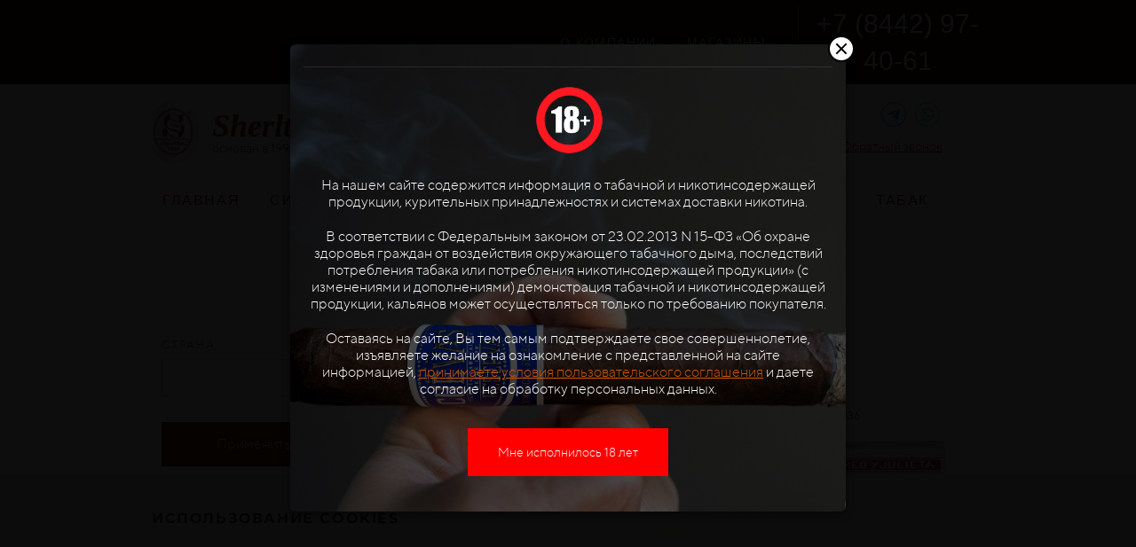

--- FILE ---
content_type: text/html; charset=UTF-8
request_url: https://sherlton.ru/catalog/sigarilly
body_size: 24082
content:
<!DOCTYPE html>

<html lang="ru">

<head>

    
    <!-- PLUGINS -->
    




    <meta http-equiv="X-UA-Compatible" content="IE=edge">
    <meta charset="utf-8">
    <meta name="generator" content="Creatium">

    <title>Оригинальные сигариллы в магазинах Sherlton</title>

    <meta name="description" content="✯ Качественные сигариллы для любителей отличного табака в Волгограде ✯ Большой выбор сигарилл по доступным ценам ✯ Приезжайте и убедитесь сами!"><link rel="canonical" href="https://sherlton.ru/catalog/sigarilly">
            <meta name="viewport" content="width=device-width, initial-scale=1.0">
    
    <script type="application/ld+json">{}</script>
    
<!--[if IE]><link rel="shortcut icon" href="https://i.1.creatium.io/d2/d3/f1/e78e787f17d3803db3341f973e626143e1/32x32/logo1.png"><![endif]-->
<link rel="apple-touch-icon-precomposed" href="https://i.1.creatium.io/d2/d3/f1/e78e787f17d3803db3341f973e626143e1/180x180/logo1.png">
<link rel="icon" href="https://i.1.creatium.io/d2/d3/f1/e78e787f17d3803db3341f973e626143e1/196x196/logo1.png">
                <script>
                window.creatium = {"creatium":true,"visit_id":null,"site_id":105463,"page_id":768019,"content_id":749789,"lang":"ru","time":1769982708,"screens":"screens-xs-sm-md-lg","animations":[],"cookies":{"alert":0,"message":""},"integrations":[],"misc":{"cdn_host":"i.1.creatium.io"},"allow_cookies":true,"site_options":{"captcha_signup":false,"captcha_orders":false,"member_allow_signup":true,"member_allow_auth":true},"member":{"id":0},"async":{"js":["\/app\/4.4\/delivery-builder?action=async&key=a357dcb5f0ec01550f62703887936a0f","\/assets\/4.4\/vendors-async.js?v=1742957206","\/assets\/4.4\/formula-async.js?v=1742957285"],"css":["\/assets\/4.4\/vendors-async.css?v=1766137397","\/assets\/4.4\/hovercss-async.css?v=1742957206"],"js_adaptive_sections":"\/app\/4.4\/delivery-builder?action=adaptive-sections&key=a357dcb5f0ec01550f62703887936a0f"},"device":"other","mini":false,"scroll":{"snapping":false}};
                window.cr = window.creatium;
                window.plp = window.creatium;
                window.error_handler = function (e, fn_id) {
                    window.console && console.log && console.log(fn_id);
                    window['error_handler_' + fn_id] && eval(window['error_handler_' + fn_id]);
                    window.console && console.error && console.error(e.message);
                };
                    cr.api = function (v, cb) { cr.api.queue.push([v, cb]) };
    cr.api.queue = [];
    cr.layout = {"top":0,"left":0};
            </script>
    <!-- CORE -->
    <link type="text/css" rel="stylesheet" href="/assets/4.4/vendors.css?v=1742957206"><link type="text/css" rel="stylesheet" href="/assets/4.4/default.css?v=1765350449"><link type="text/css" rel="stylesheet" href="/assets/4.4/nodes.css?v=1766137397">    <script defer type="text/javascript" src="/assets/4.4/vendors.js?v=1742957206"></script><script defer type="text/javascript" src="/assets/4.4/default.js?v=1768221003"></script><script defer type="text/javascript" src="/assets/4.4/nodes.js?v=1766138067"></script><link rel="preload" href="/assets/4.4/vendors-sync.js?v=1742957206" as="script">
            <style> 
.node.css1 > .wrapper1 { background-color: white }
.node.css1  { color: #333 }
.node.css1  > .padding_top { padding-top: 5px }
.node.css1  > .padding_bottom { padding-bottom: 5px }
.node.css1 a { color: rgb(212, 89, 4) }
.node.css2  { color: #333; padding-top: 0px; padding-bottom: 0px; padding-left: 5px; padding-right: 5px }
.node.css2 a { color: rgb(212, 89, 4) }
.node.css3  { color: #333; padding-top: 10px; padding-bottom: 10px; padding-left: 5px; padding-right: 5px }
.screen-sm .node.css3  { padding-top: 15px!important }
.node.css3 a { color: rgb(212, 89, 4) }
.textable.css4  { text-align: left; font-family: 'Montserrat Bold',sans-serif; font-size: 28px; font-weight: 400; line-height: 1; letter-spacing: 0em; color: rgb(105, 43, 0); opacity: 1 }
.screen-xs .textable.css4  { font-family: 'Times New Roman', Times, serif!important; font-size: 33px!important }
.textable.css5  { text-align: left; font-family: 'TTNorms Regular',sans-serif; font-size: 13px; font-weight: 400; line-height: 1; letter-spacing: 0em; opacity: 0.75 }
.screen-xs .textable.css5  { font-size: 12px!important }
.btn.css6 { text-align: center } .btn.css6 { background-color: rgba(105, 43, 0, 0);border-top-left-radius: 0px;border-top-right-radius: 0px;border-bottom-right-radius: 0px;border-bottom-left-radius: 0px;border-style: solid;border-top-width: 0px;border-bottom-width: 0px;border-left-width: 0px;border-right-width: 0px;border-color: rgba(84, 34, 0, 1);padding-top: 0px;padding-bottom: 0px;font-size: 25px;color: rgba(105, 43, 0, 1)!important;font-family: 'Montserrat Bold',sans-serif; } .btn.css6:hover, .btn.css6.hover { background-color: rgba(95, 39, 0, 0);border-color: rgba(67, 28, 0, 1);color: rgba(84, 34, 0, 1)!important; } .btn.css6:active, .btn.css6.active { background-color: rgba(85, 35, 0, 0);border-color: rgba(76, 31, 0, 1);color: rgb(0, 0, 0)!important; } .btn.css6:before {  } .btn.css6:active:before, .btn.css6.active:before { background-color: rgba(85, 35, 0, 0); }.btn.css6 .fas { font-size: 33px; }
.modal.css7 .modal-dialog { width: 320px }
.metahtml.css8 .menu1-root {
  position: relative;
  background-color: rgb(255, 255, 255);
  outline: none;
  opacity: 0;
  transform: translateX(100%);
  transition: 250ms transform, 250ms opacity;
  box-shadow: 5px 0 30px rgba(0, 0, 0, 0.1);
}

.metahtml.css8 .menu1-root.is-active {
  opacity: 1;
  transform: translateX(0);
}

.metahtml.css8 .menu1-root.is-hiding {
  opacity: 0;
  transform: translateX(100%);
}

.metahtml.css8 .menu1-header {
  padding: 20px 20px;
  border-bottom: 1px solid rgb(230, 230, 230);
  color: rgb(0, 0, 0);
  min-height: 16px;
}

.metahtml.css8 .menu1-body {
  position: relative;
  padding: 20px 20px;
}

.metahtml.css8 .menu1-title {
  margin-right: 20px;
  text-align: left;
}

.metahtml.css8 .menu1-close {
  font-family: "Helvetica Neue", Helvetica, Arial, sans-serif;
  padding: 0;
  cursor: pointer;
  background: transparent;
  border: 0;
  float: right;
  font-size: 24px;
  line-height: 1;
  opacity: 0.5;
  margin-top: -4px;
}

.metahtml.css8 .menu1-close:hover {
  text-decoration: none;
  cursor: pointer;
  opacity: 0.75;
}
.textable.css9  { text-align: left; font-family: 'TTNorms Light',sans-serif; font-size: 16px; font-weight: 400; line-height: 1.4; letter-spacing: 0em; opacity: 1 }
.screen-xs .textable.css9  { font-family: 'Montserrat Bold',sans-serif!important; font-size: 22px!important }
.node.css10  { color: #333; padding-top: 10px; padding-bottom: 10px; padding-left: 5px; padding-right: 5px }
.node.css10 a { color: rgb(212, 89, 4) }
.btn.css11 { text-align: left } .btn.css11 { background-color: rgba(105, 43, 0, 0);border-top-left-radius: 0px;border-top-right-radius: 0px;border-bottom-right-radius: 0px;border-bottom-left-radius: 0px;border-style: solid;border-top-width: 0px;border-bottom-width: 0px;border-left-width: 0px;border-right-width: 0px;border-color: rgb(84, 34, 0);padding-top: 2px;padding-bottom: 2px;font-size: 20px;color: rgb(105, 43, 0)!important;font-family: 'TTNorms Light',sans-serif; } .btn.css11:hover, .btn.css11.hover { background-color: rgba(94, 39, 0, 0);border-color: rgb(67, 28, 0);color: rgb(84, 34, 0)!important; } .btn.css11:active, .btn.css11.active { background-color: rgba(85, 35, 0, 0);border-color: rgb(76, 31, 0);color: rgb(0, 0, 0)!important; } .btn.css11:before {  } .btn.css11:active:before, .btn.css11.active:before { background-color: rgba(85, 35, 0, 0); }
.node.css12  { color: #333; padding-top: 10px; padding-bottom: 10px; padding-left: 15px; padding-right: 5px }
.node.css12 a { color: rgb(212, 89, 4) }
.btn.css13 { text-align: left } .btn.css13 { background-color: rgba(105, 43, 0, 0);border-top-left-radius: 0px;border-top-right-radius: 0px;border-bottom-right-radius: 0px;border-bottom-left-radius: 0px;border-style: solid;border-top-width: 0px;border-bottom-width: 0px;border-left-width: 0px;border-right-width: 0px;border-color: rgb(84, 34, 0);padding-top: 2px;padding-bottom: 2px;font-size: 14px;letter-spacing: 0.1em; text-transform: uppercase;color: rgb(105, 43, 0)!important;font-family: 'TTNorms Light',sans-serif; } .btn.css13:hover, .btn.css13.hover { background-color: rgba(94, 39, 0, 0);border-color: rgb(67, 28, 0);color: rgb(84, 34, 0)!important; } .btn.css13:active, .btn.css13.active { background-color: rgba(85, 35, 0, 0);border-color: rgb(76, 31, 0);color: rgb(0, 0, 0)!important; } .btn.css13:before {  } .btn.css13:active:before, .btn.css13.active:before { background-color: rgba(85, 35, 0, 0); }
.node.css14  { color: #333; padding-top: 5px; padding-bottom: 5px; padding-left: 5px; padding-right: 5px }
.node.css14 a { color: rgb(212, 89, 4) }
.soc-icon.css15 .link .bg {border-top-left-radius: 25px;border-top-right-radius: 25px;border-bottom-right-radius: 25px;border-bottom-left-radius: 25px;width: 28px;height: 28px;padding: 3px;border-style: solid;border-top-width: 1px;border-bottom-width: 1px;border-left-width: 1px;border-right-width: 1px;}.soc-icon.css15 span { line-height: 26px }
.btn.css16 { text-align: center } .btn.css16 { background-color: rgba(105, 43, 0, 0);border-top-left-radius: 0px;border-top-right-radius: 0px;border-bottom-right-radius: 0px;border-bottom-left-radius: 0px;border-style: solid;border-top-width: 0px;border-bottom-width: 0px;border-left-width: 0px;border-right-width: 0px;border-color: rgba(84, 34, 0, 1);padding-top: 0px;padding-bottom: 0px;font-size: 23px;color: rgba(105, 43, 0, 1)!important;font-family: 'Montserrat Bold',sans-serif; } .btn.css16:hover, .btn.css16.hover { background-color: rgba(95, 39, 0, 0);border-color: rgba(67, 28, 0, 1);color: rgba(84, 34, 0, 1)!important; } .btn.css16:active, .btn.css16.active { background-color: rgba(85, 35, 0, 0);border-color: rgba(76, 31, 0, 1);color: rgb(0, 0, 0)!important; } .btn.css16:before {  } .btn.css16:active:before, .btn.css16.active:before { background-color: rgba(85, 35, 0, 0); }.btn.css16 .fas { font-size: 30px; }
.node.css17 > .wrapper1 { background-color: rgb(42, 17, 0) }
.node.css17  { color: #FFF }
.node.css17  > .padding_top { padding-top: 1px }
.screen-xs .node.css17  > .padding_top { padding-top: 1px!important }
.node.css17  > .padding_bottom { padding-bottom: 3px }
.screen-xs .node.css17  > .padding_bottom { padding-bottom: 5px!important }
.node.css17 a { color: rgb(212, 89, 4) }
.node.css18  { color: #FFF; padding-top: 5px; padding-bottom: 2px; padding-left: 5px; padding-right: 5px }
.node.css18 a { color: rgb(212, 89, 4) }
.node.css19  { color: #FFF; padding-top: 0px; padding-bottom: 0px; padding-left: 0px; padding-right: 0px }
.node.css19 a { color: rgb(212, 89, 4) }
.metahtml.css20 .hamburger1 {
  position: relative;
}

.metahtml.css20 .hamburger1-header {
  display: flex;
  align-items: center;
  width: 100%;
}

.metahtml.css20 .hamburger1-altmenu {
  flex-grow: 1;
  order: 1;
}

.metahtml.css20 .hamburger1-toggle {
  width: 34px;
  height: 20.4px;
  flex: 0 0 34px;
  margin: 5px;
  cursor: pointer;
  margin-top: 0;
  order: 2;
  position: relative;
}

.metahtml.css20 .hamburger1-toggle span {
  display: block;
  position: absolute;
  height: 5px;
  width: 100%;
  background: rgb(255, 255, 255);
  border-radius: 9px;
  opacity: 1;
  left: 0;
  -webkit-transform: rotate(0deg);
  -moz-transform: rotate(0deg);
  -o-transform: rotate(0deg);
  transform: rotate(0deg);
  -webkit-transition: .3s ease-in-out;
  -moz-transition: .3s ease-in-out;
  -o-transition: .3s ease-in-out;
  transition: .3s ease-in-out;
}

.metahtml.css20 .hamburger1-toggle span:nth-child(1) {
  top: 0px;
}

.metahtml.css20 .hamburger1-toggle span:nth-child(2),
.metahtml.css20 .hamburger1-toggle span:nth-child(3) {
  top: 10px;
}

.metahtml.css20 .hamburger1-toggle span:nth-child(4) {
  top: 20px;
}

.metahtml.css20 .hamburger1-toggle.is-expanded span:nth-child(1) {
  top: 10px;
  width: 0%;
  left: 50%;
  opacity: 0;
}

.metahtml.css20 .hamburger1-toggle.is-expanded span:nth-child(2) {
  -webkit-transform: rotate(45deg);
  -moz-transform: rotate(45deg);
  -o-transform: rotate(45deg);
  transform: rotate(45deg);
}

.metahtml.css20 .hamburger1-toggle.is-expanded span:nth-child(3) {
  -webkit-transform: rotate(-45deg);
  -moz-transform: rotate(-45deg);
  -o-transform: rotate(-45deg);
  transform: rotate(-45deg);
}

.metahtml.css20 .hamburger1-toggle.is-expanded span:nth-child(4) {
  top: 10.2px;
  width: 0%;
  left: 50%;
  opacity: 0;
}
.node.css21  { color: #FFF; padding-top: 10px; padding-bottom: 10px; padding-left: 5px; padding-right: 5px }
.node.css21 a { color: rgb(212, 89, 4) }
.textable.css22  { text-align: left; font-family: 'TTNorms Light',sans-serif; font-size: 16px; font-weight: 400; line-height: 1.6; letter-spacing: 0em; opacity: 1 }
.screen-xs .textable.css22  { text-align: right!important; font-family: 'Times New Roman', Times, serif!important; font-size: 6px!important; color: rgb(255, 255, 255)!important; opacity: 1!important }
.node.css23  { color: #FFF; padding-top: 0px; padding-bottom: 0px; padding-left: 5px; padding-right: 10px }
.screen-sm .node.css23  { padding-right: 0px!important }
.screen-xs .node.css23  { padding-right: 0px!important }
.node.css23 a { color: rgb(212, 89, 4) }
.node.css24 > .w-menu-grid > .cont > .node { margin: 0 0px }
.node.css25  { color: #FFF; padding-top: 5px; padding-bottom: 5px; padding-left: 5px; padding-right: 5px }
.node.css25 a { color: rgb(212, 89, 4) }
.btn.css26 { text-align: center } .btn.css26 { background-color: rgba(255, 255, 255, 0);border-top-left-radius: 5px;border-top-right-radius: 5px;border-bottom-right-radius: 5px;border-bottom-left-radius: 5px;border-style: solid;border-top-width: 0px;border-bottom-width: 0px;border-left-width: 0px;border-right-width: 0px;border-color: rgb(255, 255, 255);padding-top: 6px;padding-bottom: 6px;font-size: 14px;letter-spacing: 0.1em; text-transform: uppercase;color: rgb(255, 255, 255)!important;font-family: 'Bebas Neue Book',sans-serif; } .btn.css26:hover, .btn.css26.hover { background-color: rgba(230, 230, 230, 0);border-color: rgb(230, 230, 230);color: rgba(253, 186, 140, 1)!important; } .btn.css26:active, .btn.css26.active { background-color: rgba(230, 230, 230, 0);border-color: rgb(184, 184, 184);color: rgb(255, 255, 255)!important; } .btn.css26:before {  } .btn.css26:active:before, .btn.css26.active:before { background-color: rgba(230, 230, 230, 0); }
.node.css27  { color: #FFF; padding-top: 0px; padding-bottom: 0px; padding-left: 5px; padding-right: 5px }
.node.css27 a { color: rgb(212, 89, 4) }
.btn.css28 { text-align: center } .btn.css28 { background-color: rgba(170, 71, 3, 0);border-top-left-radius: 0px;border-top-right-radius: 0px;border-bottom-right-radius: 0px;border-bottom-left-radius: 0px;border-style: solid;border-top-width: 0px;border-bottom-width: 0px;border-left-width: 0px;border-right-width: 0px;border-color: rgba(136, 57, 3, 1);padding-top: 0px;padding-bottom: 0px;font-size: 30px;color: rgb(255, 255, 255)!important;font-family: 'Bebas Neue Regular',sans-serif; } .btn.css28:hover, .btn.css28.hover { background-color: rgba(153, 64, 3, 0);border-color: rgba(109, 46, 2, 1);color: rgba(253, 186, 140, 1)!important; } .btn.css28:active, .btn.css28.active { background-color: rgba(137, 58, 3, 0);border-color: rgba(122, 51, 2, 1);color: rgb(255, 255, 255)!important; } .btn.css28:before {  } .btn.css28:active:before, .btn.css28.active:before { background-color: rgba(137, 58, 3, 0); }
.node.css29 > .wrapper1 { background-color: white }
.node.css29  { color: #333 }
.node.css29  > .padding_top { padding-top: 10px }
.node.css29  > .padding_bottom { padding-bottom: 10px }
.node.css29 a { color: rgb(212, 89, 4) }
.node.css30  { color: #333; padding-top: 0px; padding-bottom: 0px; padding-left: 0px; padding-right: 5px }
.node.css30 a { color: rgb(212, 89, 4) }
.node.css31 > .w-elements-grid > div > .node { width: calc(100% / 4 - 10px + 10px / 4) }
.node.css31 > .w-elements-grid > .cont { gap: 10px 10px }
.screen-sm .node.css31 > .w-elements-grid > div > .node { width: calc(100% / 2 - 10px + 10px / 2)!important }
.screen-sm .node.css31 > .w-elements-grid > .cont { column-gap: 10px!important }
.node.css32  { color: #333; padding-top: 10px; padding-bottom: 10px; padding-left: 0px; padding-right: 5px }
.screen-sm .node.css32  { padding-top: 0px!important }
.node.css32 a { color: rgb(212, 89, 4) }
.textable.css33  { text-align: left; font-family: 'Times New Roman', Times, serif; font-size: 36px; font-weight: 400; line-height: 1; letter-spacing: 0em; color: rgb(105, 43, 0); opacity: 1 }
.textable.css34  { text-align: left; font-family: 'TTNorms Regular',sans-serif; font-size: 14px; font-weight: 400; line-height: 1; letter-spacing: 0em; opacity: 0.75 }
.node.css35  { color: #333; padding-top: 5px; padding-bottom: 5px; padding-left: 5px; padding-right: 15px }
.screen-sm .node.css35  { padding-right: 10px!important }
.node.css35 a { color: rgb(212, 89, 4) }
.node.css36  { color: #333; padding-top: 12px; padding-bottom: 10px; padding-left: 80px; padding-right: 5px }
.screen-md .node.css36  { padding-left: 0px!important; padding-right: 0px!important }
.node.css36 a { color: rgb(212, 89, 4) }
.node.css37  { color: #333; padding-top: 0px; padding-bottom: 5px; padding-left: 5px; padding-right: 5px }
.node.css37 a { color: rgb(212, 89, 4) }
.svgicon.css38 path, .svgicon.css38 polygon, .svgicon.css38 circle, .svgicon.css38 ellipse, .svgicon.css38 rect { fill: rgb(105, 43, 0) } .svgicon.css38 defs > path { fill: none }.svgicon.css38 [fill="none"] { fill: none }
.svgicon.css39 .st0{fill:rgb(105, 43, 0);}
.textable.css40  { text-align: left; font-family: 'TTNorms Medium',sans-serif; font-size: 17px; font-weight: 400; line-height: 1.2; letter-spacing: 0em; opacity: 1 }
.screen-md .textable.css40  { font-size: 16px!important }
.screen-sm .textable.css40  { font-size: 16px!important }
.screen-xs .textable.css40  { font-size: 16px!important }
.textable.css41  { text-align: left; font-family: 'TTNorms Regular',sans-serif; font-size: 12px; font-weight: 400; line-height: 1.3; letter-spacing: 0em; opacity: 1 }
.screen-md .textable.css41  { font-size: 14px!important }
.screen-sm .textable.css41  { font-size: 14px!important }
.screen-xs .textable.css41  { font-size: 14px!important }
.node.css42  { color: #333; padding-top: 10px; padding-bottom: 5px; padding-left: 5px; padding-right: 15px }
.node.css42 a { color: rgb(212, 89, 4) }
.node.css43  { color: #333; padding-top: 5px; padding-bottom: 10px; padding-left: 5px; padding-right: 5px }
.node.css43 a { color: rgb(212, 89, 4) }
.btn.css44 { text-align: center } .btn.css44 { background-color: rgba(105, 43, 0, 0);border-top-left-radius: 0px;border-top-right-radius: 0px;border-bottom-right-radius: 0px;border-bottom-left-radius: 0px;border-style: solid;border-top-width: 0px;border-bottom-width: 0px;border-left-width: 0px;border-right-width: 0px;border-color: rgb(84, 34, 0);padding-top: 0px;padding-bottom: 8px;font-size: 14px;text-decoration: underline;color: rgb(105, 43, 0)!important;font-family: 'TTNorms Light',sans-serif; } .btn.css44:hover, .btn.css44.hover { background-color: rgba(94, 39, 0, 0);border-color: rgb(67, 28, 0);color: rgba(251, 117, 24, 1)!important; } .btn.css44:active, .btn.css44.active { background-color: rgba(85, 35, 0, 0);border-color: rgb(76, 31, 0);color: rgb(0, 0, 0)!important; } .btn.css44:before {  } .btn.css44:active:before, .btn.css44.active:before { background-color: rgba(85, 35, 0, 0); }.btn.css44 .fas { font-size: 18px;margin-right: 7px; }
.modal.css45 .modal-dialog { width: 500px }
.metahtml.css46 .modal1-root {
  border-radius: 0px;
  box-shadow: 0 15px 45px rgba(0, 0, 0, 0.5);
  opacity: 0;
  transform: scale(1.1);
  transition: 300ms all ease-in;
}

.metahtml.css46 .modal1-root.is-active {
  opacity: 1;
  transform: scale(1);
}

.metahtml.css46 .modal1-root.is-hiding {
  opacity: 0;
  transform: scale(0.9);
}

.metahtml.css46 .modal1-panel {
  padding: 15px;
  border-radius: 0px;
  background-color: rgb(250, 250, 250);
}

.metahtml.css46 .modal1-divider {
  margin-top: 10px;
  height: 1px;
  background-color: rgba(0, 0, 0, 0.05);
  margin-bottom: 10px;
}

.metahtml.css46 .modal1-close {
  cursor: pointer;
  background-color: white;
  border: 2px solid black;
  border-radius: 100px;
  position: absolute;
  width: 30px;
  height: 30px;
  padding: 0;
  top: -10px;
  right: -10px;
  transition: transform 200ms;
}

.metahtml.css46 .modal1-close-h,
.metahtml.css46 .modal1-close-v {
  background-color: black;
  display: block;
  width: 16px;
  height: 2px;
  position: absolute;
  left: 50%;
  top: 50%;
}

.metahtml.css46 .modal1-close-h {
  transform: translate(-50%, -50%) rotate(135deg);
}

.metahtml.css46 .modal1-close-v {
  transform: translate(-50%, -50%) rotate(45deg);
}

.metahtml.css46 .modal1-close:hover {
  transform: scale(1.1);
}
.textable.css47  { text-align: center; font-family: 'Montserrat Bold',sans-serif; font-size: 28px; font-weight: 400; line-height: 1.1; letter-spacing: 0.028571428571428574em; opacity: 1 }
.screen-xs .textable.css47  { text-align: center!important }
.textable.css48  { text-align: center; font-family: 'TTNorms Light',sans-serif; font-size: 16px; font-weight: 400; line-height: 1.1; letter-spacing: 0em; opacity: 0.65 }
.screen-xs .textable.css48  { text-align: center!important }
.metahtml.css49 .form1-cover {
  padding: 20px 15px;
  background-color: transparent;
  border-color: rgb(105, 43, 0);
  border-style: none;
  border-width: 2px;
  border-radius: 0px;
  box-shadow: 0 0px 0px 0px rgba(0, 0, 0, 0.1);
}
.node.css50  { color: #333; padding-top: 5px; padding-bottom: 5px; padding-left: 10px; padding-right: 10px }
.node.css50 a { color: rgb(212, 89, 4) }
.metahtml.css51 [cr-field] {
  padding-bottom: 0px;
  font-size: 14px;
  font-family: 'TTNorms Light',sans-serif;
}

.metahtml.css51 .name {
  transition: 300ms all;
  color: rgba(51, 51, 51, 0.5);
  font-size: 14px;
  word-wrap: break-word;
  line-height: 1.5;
}

.metahtml.css51 .is-text .name {
  position: absolute;
  font-size: 14px;
  padding-left: 12.5px;
  padding-top: 25px;
  top: 0;
  padding-bottom: 0;
  color: rgb(51, 51, 51);
}

.metahtml.css51 [cr-field="select-menu"] .name,
.metahtml.css51 [cr-field="file"] .name {
  margin-bottom: -7px;
}

.metahtml.css51 .is-text:focus-within .name,
.metahtml.css51 .is-text.is-filled .name {
  transform: translateY(-100%) translateX(-12.5px);
  font-size: 14px;
  top: 7px;
  color: rgba(51, 51, 51, 0.5);
}

.metahtml.css51 .input {
  position: relative;
}

.metahtml.css51 .background {
  position: absolute;
  height: 100%;
  width: 100%;
  opacity: 0.1;
  overflow: hidden;
  transition: 750ms all;
  z-index: -1;
  will-change: opacity;
}

.metahtml.css51 .background:before {
  content: '';
  position: absolute;
  top: 7px;
  bottom: 7px;
  width: 100%;
  background-color: rgb(186, 186, 186);
}

.metahtml.css51 .background svg {
  position: absolute;
  height: 7px;
  width: 100%;
  left: -100%;
  fill: rgb(186, 186, 186);
}

.metahtml.css51 .background svg + svg {
  bottom: 0;
}

.metahtml.css51 .is-text:focus-within .background,
.metahtml.css51 [cr-field="select-menu"]:focus-within .background,
.metahtml.css51 [cr-field="file"]:focus-within .background {
  opacity: 0.24;
}

.metahtml.css51 .is-text:focus-within .background svg {
  transform: translateX(200%);
  transition: 750ms all;
}

.metahtml.css51 .form-control {
  height: auto;
  line-height: 1.5;
  box-shadow: none;
  position: relative;
  color: rgb(51, 51, 51);
  border: 0;
  border-radius: 0;
  padding: 25px 12.5px;
  font-size: 14px;
  cursor: initial;
  background-color: transparent;
}

.metahtml.css51 .is-text .form-control {
  margin-top: 14px;
}

.metahtml.css51 .is-text:focus-within .form-control,
.metahtml.css51 [cr-field="select-menu"]:focus-within .form-control,
.metahtml.css51 [cr-field="file"]:focus-within .form-control {
  color: rgb(51, 51, 51);
}

.metahtml.css51 .form-control:focus,
.metahtml.css51 .form-control:focus-within {
  border-color: rgb(105, 43, 0);
}

.metahtml.css51 .form-control + .form-control {
  margin-top: 10px;
}

.metahtml.css51 label {
  font-weight: normal;
  display: block;
  cursor: pointer;
}

.metahtml.css51 textarea {
  resize: vertical;
  border-color: transparent!important;
  border-style: solid!important;
  border-width: 7px 0!important;
}

.metahtml.css51 .checkbox {
  width: 20px;
  height: 20px;
  padding: 0;
  margin: 0 5px 0 0;
  line-height: 0;
  min-height: auto;
  display: inline-block;
  vertical-align: middle;
  background: white;
  border: 1px solid rgba(0, 0, 0, 0.25);
  position: relative;
  transition: 300ms all;
  border-radius: 2px;
}

.metahtml.css51 .checkbox svg {
  width: 100%;
  opacity: 0;
  transform: scale(0);
  transition: 300ms all;
}

.metahtml.css51 input:hover ~ .checkbox,
.metahtml.css51 input:focus ~ .checkbox {
  border-color: rgb(255, 135, 53);
}

.metahtml.css51 input:checked ~ .checkbox {
  border-color: rgb(94, 39, 0);
  background-color: rgb(105, 43, 0);
}

.metahtml.css51 input:active ~ .checkbox {
  box-shadow: inset 0 0 5px rgba(0, 0, 0, 0.15);
}

.metahtml.css51 input:checked ~ .checkbox svg {
  opacity: 1;
  transform: scale(1);
}

.metahtml.css51 .radio {
  margin: 0;
  margin: 0 5px 0 0;
  padding: 0;
  line-height: 0;
  width: 20px;
  height: 20px;
  min-height: auto;
  display: inline-block;
  vertical-align: middle;
  background: white;
  border: 1px solid rgba(0, 0, 0, 0.25);
  position: relative;
  transition: 300ms all;
  border-radius: 100px;
}

.metahtml.css51 .radio:before {
  position: absolute;
  left: 0;
  width: 100%;
  top: 0;
  height: 100%;
  content: '';
  display: block;
  background-color: white;
  border-radius: 100px;
  opacity: 0;
  transform: scale(0);
  transition: 300ms all;
}

.metahtml.css51 input:hover ~ .radio,
.metahtml.css51 input:focus ~ .radio {
  border-color: rgb(255, 135, 53);
}

.metahtml.css51 input:active ~ .radio {
  box-shadow: inset 0 0 5px rgba(0, 0, 0, 0.15);
}

.metahtml.css51 input:checked ~ .radio {
  border-color: rgb(94, 39, 0);
  background-color: rgb(105, 43, 0);
}

.metahtml.css51 input:checked ~ .radio:before {
  opacity: 1;
  transform: scale(0.5);
}

.metahtml.css51 [cr-field="checkbox-list"] span {
  vertical-align: middle;
}

.metahtml.css51 [cr-field="checkbox-list"] input {
  position: absolute;
  width: 0;
  height: 0;
  opacity: 0;
  overflow: hidden;
}

.metahtml.css51 [cr-field="checkbox-list"] label + label {
  margin-top: 6.666666666666667px;
}

.metahtml.css51 [cr-field="checkbox-visual"] {
  overflow: hidden;
}

.metahtml.css51 [cr-field="checkbox-visual"] .items {
  display: flex;
  flex-wrap: wrap;
  margin-bottom: -20px;
  justify-content: space-between;
}

.metahtml.css51 [cr-field="checkbox-visual"] .item {
  display: inline-block;
  vertical-align: top;
  text-align: center;
  margin-bottom: 20px;
  width: 30%;
}

.metahtml.css51 [cr-field="checkbox-visual"] label {
  position: relative;
}

.metahtml.css51 [cr-field="checkbox-visual"] .bgimage {
  background-size: cover;
  display: inline-block;
  background-position: center;
  border-radius: 50px;
  overflow: hidden;
  position: relative;
  width: 100%;
  padding-top: 100%;
}

.metahtml.css51 [cr-field="checkbox-visual"] input {
  position: absolute;
  width: 0;
  height: 0;
  opacity: 0;
}

.metahtml.css51 [cr-field="checkbox-visual"] .tick {
  position: absolute;
  left: 0;
  top: 0;
  width: 100%;
  height: 100%;
  background-color: rgba(105, 43, 0, 0.75);
  transition: all 300ms;
  opacity: 0;
}

.metahtml.css51 [cr-field="checkbox-visual"] .tick svg {
  opacity: 0;
  transition: all 300ms;
  max-width: 26px;
  position: absolute;
  left: 50%;
  top: 50%;
  transform: translate(-50%, -50%);
}

.metahtml.css51 [cr-field="checkbox-visual"] .subname {
  margin: 7px 0;
  word-wrap: break-word;
  white-space: normal;
}

.metahtml.css51 [cr-field="checkbox-visual"] input:hover ~ .bgimage .tick,
.metahtml.css51 [cr-field="checkbox-visual"] input:focus ~ .bgimage .tick {
  opacity: 0.5;
}

.metahtml.css51 [cr-field="checkbox-visual"] input:checked ~ .bgimage .tick,
.metahtml.css51 [cr-field="checkbox-visual"] input:checked ~ .bgimage .tick svg {
  opacity: 1;
}

.screen-xs .metahtml.css51 [cr-field="checkbox-visual"] .item {
  width: 100%;
  text-align: left;
  margin-bottom: 10px;
  white-space: nowrap;
}

.screen-xs .metahtml.css51 [cr-field="checkbox-visual"] .bgimage {
  width: 25%;
  padding-top: 25%;
  vertical-align: middle;
}

.screen-xs .metahtml.css51 [cr-field="checkbox-visual"] .subname {
  width: 75%;
  display: inline-block;
  vertical-align: middle;
  padding-left: 5%;
  margin-left: -4px;
}

.metahtml.css51 [cr-field="checkbox-input"] span {
  vertical-align: middle;
}

.metahtml.css51 [cr-field="checkbox-input"] input {
  position: absolute;
  width: 0;
  height: 0;
  opacity: 0;
  overflow: hidden;
}

.metahtml.css51 [cr-field="radio-list"] span {
  vertical-align: middle;
}

.metahtml.css51 [cr-field="radio-list"] input {
  position: absolute;
  width: 0;
  height: 0;
  opacity: 0;
  overflow: hidden;
}

.metahtml.css51 [cr-field="radio-list"] label + label {
  margin-top: 6.666666666666667px;
}

.metahtml.css51 [cr-field="radio-visual"] {
  overflow: hidden;
}

.metahtml.css51 [cr-field="radio-visual"] .items {
  display: flex;
  flex-wrap: wrap;
  margin-bottom: -20px;
  justify-content: space-between;
}

.metahtml.css51 [cr-field="radio-visual"] .item {
  display: inline-block;
  vertical-align: top;
  text-align: center;
  margin-bottom: 20px;
  width: 30%;
}

.metahtml.css51 [cr-field="radio-visual"] label {
  position: relative;
}

.metahtml.css51 [cr-field="radio-visual"] .bgimage {
  background-size: cover;
  display: inline-block;
  background-position: center;
  border-radius: 50px;
  overflow: hidden;
  position: relative;
  width: 100%;
  padding-top: 100%;
}

.metahtml.css51 [cr-field="radio-visual"] input {
  position: absolute;
  width: 0;
  height: 0;
  opacity: 0;
}

.metahtml.css51 [cr-field="radio-visual"] .tick {
  position: absolute;
  left: 0;
  top: 0;
  width: 100%;
  height: 100%;
  background-color: rgba(105, 43, 0, 0.75);
  transition: all 300ms;
  opacity: 0;
}

.metahtml.css51 [cr-field="radio-visual"] .tick svg {
  opacity: 0;
  transition: all 300ms;
  max-width: 26px;
  position: absolute;
  left: 50%;
  top: 50%;
  transform: translate(-50%, -50%);
}

.metahtml.css51 [cr-field="radio-visual"] .subname {
  margin: 7px 0;
  word-wrap: break-word;
  white-space: normal;
}

.metahtml.css51 [cr-field="radio-visual"] input:hover ~ .bgimage .tick {
  opacity: 0.5;
}

.metahtml.css51 [cr-field="radio-visual"] input:checked ~ .bgimage .tick,
.metahtml.css51 [cr-field="radio-visual"] input:checked ~ .bgimage .tick svg {
  opacity: 1;
}

.screen-xs .metahtml.css51 [cr-field="radio-visual"] .item {
  width: 100%;
  text-align: left;
  margin-bottom: 10px;
  white-space: nowrap;
}

.screen-xs .metahtml.css51 [cr-field="radio-visual"] .bgimage {
  width: 25%;
  padding-top: 25%;
  vertical-align: middle;
}

.screen-xs .metahtml.css51 [cr-field="radio-visual"] .subname {
  width: 75%;
  display: inline-block;
  vertical-align: middle;
  padding-left: 5%;
  margin-left: -4px;
}

.metahtml.css51 [cr-field="select-menu"] select {
  position: absolute;
  top: 0;
  left: 0;
  width: 100%;
  height: 100%;
  opacity: 0;
  cursor: pointer;
  z-index: 1;
  color: black;
  -webkit-appearance: none;
}

.metahtml.css51 [cr-field="select-menu"] .fa {
  font-size: 20px;
  line-height: 0;
  opacity: 0.5;
  vertical-align: middle;
}

.metahtml.css51 [cr-field="select-menu"] .flexgrid {
  display: flex;
  align-items: center;
}

.metahtml.css51 [cr-field="select-menu"] .flexgrid .left {
  flex-grow: 1;
  min-width: 50%;
  word-wrap: break-word;
}

.metahtml.css51 [cr-field="file"] svg {
  width: 20px;
  height: 20px;
  vertical-align: middle;
  margin-top: -5px;
  margin-bottom: -5px;
}

.metahtml.css51 [cr-field="file"] span {
  display: inline-block;
  vertical-align: middle;
  line-height: 1;
}

.metahtml.css51 [cr-field="file"] input {
  position: absolute;
  top: 0;
  left: 0;
  width: 100%;
  height: 100%;
  opacity: 0;
  cursor: pointer;
  z-index: 0;
}

.metahtml.css51 [cr-field="file"] .clean {
  float: right;
  opacity: 0.5;
  cursor: pointer;
  position: relative;
  z-index: 1;
}

.metahtml.css51 [cr-field="file"] .clean:hover {
  opacity: 1;
}

.metahtml.css51 [cr-field="file"] .flexgrid {
  display: flex;
  align-items: center;
}

.metahtml.css51 [cr-field="file"] .flexgrid .center {
  flex-grow: 1;
  min-width: 50%;
  word-wrap: break-word;
}

.metahtml.css51 [cr-field="result"] .flexgrid.align-sides {
  display: flex;
  align-items: center;
}

.metahtml.css51 [cr-field="result"] .flexgrid.align-sides .left .name {
  margin-bottom: 0;
}

.metahtml.css51 [cr-field="result"] .flexgrid.align-center .left {
  text-align: center;
}

.metahtml.css51 [cr-field="result"] .flexgrid.align-right .left {
  text-align: right;
}

.metahtml.css51 [cr-field="result"] .flexgrid .right {
  flex-grow: 1;
  min-width: 25%;
  word-wrap: break-word;
  text-align: right;
  font-size: 120%;
}

.metahtml.css51 [cr-field="result"] .flexgrid.align-left .right {
  text-align: left;
}

.metahtml.css51 [cr-field="result"] .flexgrid.align-center .right {
  text-align: center;
}

.metahtml.css51 [cr-field="result"] .flexgrid.align-right .right {
  text-align: right;
}

.metahtml.css51 [cr-field="privacy-button"] .open {
  text-align: center;
  opacity: 0.5;
  font-size: 80%;
  cursor: pointer;
}

.metahtml.css51 [cr-field="privacy-button"] .open a {
  color: inherit;
  text-decoration: none;
}

.metahtml.css51 [cr-field="privacy-checkbox"] {
  font-size: 80%;
}

.metahtml.css51 [cr-field="privacy-checkbox"] span {
  vertical-align: middle;
}

.metahtml.css51 [cr-field="privacy-checkbox"] a {
  vertical-align: middle;
  text-decoration: none;
  border-bottom-width: 1px;
  border-bottom-style: dashed;
  color: inherit;
  cursor: pointer;
}

.metahtml.css51 [cr-field="privacy-checkbox"] input {
  position: absolute;
  width: 0;
  height: 0;
  opacity: 0;
  overflow: hidden;
}

.metahtml.css51 [cr-field="privacy-text"] {
  font-size: 80%;
  text-align: center;
}

.metahtml.css51 [cr-field="privacy-text"] a {
  text-decoration: none;
  border-bottom-width: 1px;
  border-bottom-style: dashed;
  color: inherit;
  cursor: pointer;
}

.metahtml.css51 [cr-field="hidden"] {
  opacity: 0.25;
}
.node.css52  { color: #333; padding-top: 20px; padding-bottom: 10px; padding-left: 10px; padding-right: 10px }
.node.css52 a { color: rgb(212, 89, 4) }
.btn.css53 { text-align: center } .btn.css53 { background-color: rgba(105, 43, 0, 1);border-top-left-radius: 0px;border-top-right-radius: 0px;border-bottom-right-radius: 0px;border-bottom-left-radius: 0px;border-style: solid;border-top-width: 0px;border-bottom-width: 0px;border-left-width: 0px;border-right-width: 0px;border-color: rgba(84, 34, 0, 1);padding-top: 14px;padding-bottom: 14px;font-size: 16px;color: rgba(255, 255, 255, 1)!important;font-family: 'TTNorms Light',sans-serif; } .btn.css53:hover, .btn.css53.hover { background-color: rgba(95, 39, 0, 1);border-color: rgba(67, 28, 0, 1);color: rgba(255, 255, 255, 1)!important; } .btn.css53:active, .btn.css53.active { background-color: rgba(85, 35, 0, 1);border-color: rgba(76, 31, 0, 1);color: rgba(255, 255, 255, 1)!important; } .btn.css53:before {  } .btn.css53:active:before, .btn.css53.active:before { background-color: rgba(85, 35, 0, 1); }
.node.css54  { color: #333; padding-top: 10px; padding-bottom: 5px; padding-left: 10px; padding-right: 10px }
.node.css54 a { color: rgb(212, 89, 4) }
.metahtml.css55 [cr-field] {
  padding-bottom: 0px;
  font-size: 14px;
  font-family: 'TTNorms Light',sans-serif;
}

.metahtml.css55 .name {
  transition: 300ms all;
  color: rgba(51, 51, 51, 0.5);
  font-size: 14px;
  word-wrap: break-word;
  line-height: 1.5;
}

.metahtml.css55 .is-text .name {
  position: absolute;
  font-size: 14px;
  padding-left: 12.5px;
  padding-top: 25px;
  top: 0;
  padding-bottom: 0;
  color: rgb(51, 51, 51);
}

.metahtml.css55 [cr-field="select-menu"] .name,
.metahtml.css55 [cr-field="file"] .name {
  margin-bottom: -7px;
}

.metahtml.css55 .is-text:focus-within .name,
.metahtml.css55 .is-text.is-filled .name {
  transform: translateY(-100%) translateX(-12.5px);
  font-size: 14px;
  top: 7px;
  color: rgba(51, 51, 51, 0.5);
}

.metahtml.css55 .input {
  position: relative;
}

.metahtml.css55 .background {
  position: absolute;
  height: 100%;
  width: 100%;
  opacity: 0.1;
  overflow: hidden;
  transition: 750ms all;
  z-index: -1;
  will-change: opacity;
}

.metahtml.css55 .background:before {
  content: '';
  position: absolute;
  top: 7px;
  bottom: 7px;
  width: 100%;
  background-color: rgb(186, 186, 186);
}

.metahtml.css55 .background svg {
  position: absolute;
  height: 7px;
  width: 100%;
  left: -100%;
  fill: rgb(186, 186, 186);
}

.metahtml.css55 .background svg + svg {
  bottom: 0;
}

.metahtml.css55 .is-text:focus-within .background,
.metahtml.css55 [cr-field="select-menu"]:focus-within .background,
.metahtml.css55 [cr-field="file"]:focus-within .background {
  opacity: 0.24;
}

.metahtml.css55 .is-text:focus-within .background svg {
  transform: translateX(200%);
  transition: 750ms all;
}

.metahtml.css55 .form-control {
  height: auto;
  line-height: 1.5;
  box-shadow: none;
  position: relative;
  color: rgb(51, 51, 51);
  border: 0;
  border-radius: 0;
  padding: 25px 12.5px;
  font-size: 14px;
  cursor: initial;
  background-color: transparent;
}

.metahtml.css55 .is-text .form-control {
  margin-top: 14px;
}

.metahtml.css55 .is-text:focus-within .form-control,
.metahtml.css55 [cr-field="select-menu"]:focus-within .form-control,
.metahtml.css55 [cr-field="file"]:focus-within .form-control {
  color: rgb(51, 51, 51);
}

.metahtml.css55 .form-control:focus,
.metahtml.css55 .form-control:focus-within {
  border-color: rgb(105, 43, 0);
}

.metahtml.css55 .form-control + .form-control {
  margin-top: 10px;
}

.metahtml.css55 label {
  font-weight: normal;
  display: block;
  cursor: pointer;
}

.metahtml.css55 textarea {
  resize: vertical;
  border-color: transparent!important;
  border-style: solid!important;
  border-width: 7px 0!important;
}

.metahtml.css55 .checkbox {
  width: 20px;
  height: 20px;
  padding: 0;
  margin: 0 5px 0 0;
  line-height: 0;
  min-height: auto;
  display: inline-block;
  vertical-align: middle;
  background: white;
  border: 1px solid rgba(0, 0, 0, 0.25);
  position: relative;
  transition: 300ms all;
  border-radius: 2px;
}

.metahtml.css55 .checkbox svg {
  width: 100%;
  opacity: 0;
  transform: scale(0);
  transition: 300ms all;
}

.metahtml.css55 input:hover ~ .checkbox,
.metahtml.css55 input:focus ~ .checkbox {
  border-color: rgb(255, 135, 53);
}

.metahtml.css55 input:checked ~ .checkbox {
  border-color: rgb(94, 39, 0);
  background-color: rgb(105, 43, 0);
}

.metahtml.css55 input:active ~ .checkbox {
  box-shadow: inset 0 0 5px rgba(0, 0, 0, 0.15);
}

.metahtml.css55 input:checked ~ .checkbox svg {
  opacity: 1;
  transform: scale(1);
}

.metahtml.css55 .radio {
  margin: 0;
  margin: 0 5px 0 0;
  padding: 0;
  line-height: 0;
  width: 20px;
  height: 20px;
  min-height: auto;
  display: inline-block;
  vertical-align: middle;
  background: white;
  border: 1px solid rgba(0, 0, 0, 0.25);
  position: relative;
  transition: 300ms all;
  border-radius: 100px;
}

.metahtml.css55 .radio:before {
  position: absolute;
  left: 0;
  width: 100%;
  top: 0;
  height: 100%;
  content: '';
  display: block;
  background-color: white;
  border-radius: 100px;
  opacity: 0;
  transform: scale(0);
  transition: 300ms all;
}

.metahtml.css55 input:hover ~ .radio,
.metahtml.css55 input:focus ~ .radio {
  border-color: rgb(255, 135, 53);
}

.metahtml.css55 input:active ~ .radio {
  box-shadow: inset 0 0 5px rgba(0, 0, 0, 0.15);
}

.metahtml.css55 input:checked ~ .radio {
  border-color: rgb(94, 39, 0);
  background-color: rgb(105, 43, 0);
}

.metahtml.css55 input:checked ~ .radio:before {
  opacity: 1;
  transform: scale(0.5);
}

.metahtml.css55 [cr-field="checkbox-list"] span {
  vertical-align: middle;
}

.metahtml.css55 [cr-field="checkbox-list"] input {
  position: absolute;
  width: 0;
  height: 0;
  opacity: 0;
  overflow: hidden;
}

.metahtml.css55 [cr-field="checkbox-list"] label + label {
  margin-top: 6.666666666666667px;
}

.metahtml.css55 [cr-field="checkbox-visual"] {
  overflow: hidden;
}

.metahtml.css55 [cr-field="checkbox-visual"] .items {
  display: flex;
  flex-wrap: wrap;
  margin-bottom: -20px;
  justify-content: space-between;
}

.metahtml.css55 [cr-field="checkbox-visual"] .item {
  display: inline-block;
  vertical-align: top;
  text-align: center;
  margin-bottom: 20px;
  width: 30%;
}

.metahtml.css55 [cr-field="checkbox-visual"] label {
  position: relative;
}

.metahtml.css55 [cr-field="checkbox-visual"] .bgimage {
  background-size: cover;
  display: inline-block;
  background-position: center;
  border-radius: 50px;
  overflow: hidden;
  position: relative;
  width: 100%;
  padding-top: 100%;
}

.metahtml.css55 [cr-field="checkbox-visual"] input {
  position: absolute;
  width: 0;
  height: 0;
  opacity: 0;
}

.metahtml.css55 [cr-field="checkbox-visual"] .tick {
  position: absolute;
  left: 0;
  top: 0;
  width: 100%;
  height: 100%;
  background-color: rgba(105, 43, 0, 0.75);
  transition: all 300ms;
  opacity: 0;
}

.metahtml.css55 [cr-field="checkbox-visual"] .tick svg {
  opacity: 0;
  transition: all 300ms;
  max-width: 26px;
  position: absolute;
  left: 50%;
  top: 50%;
  transform: translate(-50%, -50%);
}

.metahtml.css55 [cr-field="checkbox-visual"] .subname {
  margin: 7px 0;
  word-wrap: break-word;
  white-space: normal;
}

.metahtml.css55 [cr-field="checkbox-visual"] input:hover ~ .bgimage .tick,
.metahtml.css55 [cr-field="checkbox-visual"] input:focus ~ .bgimage .tick {
  opacity: 0.5;
}

.metahtml.css55 [cr-field="checkbox-visual"] input:checked ~ .bgimage .tick,
.metahtml.css55 [cr-field="checkbox-visual"] input:checked ~ .bgimage .tick svg {
  opacity: 1;
}

.screen-xs .metahtml.css55 [cr-field="checkbox-visual"] .item {
  width: 100%;
  text-align: left;
  margin-bottom: 10px;
  white-space: nowrap;
}

.screen-xs .metahtml.css55 [cr-field="checkbox-visual"] .bgimage {
  width: 25%;
  padding-top: 25%;
  vertical-align: middle;
}

.screen-xs .metahtml.css55 [cr-field="checkbox-visual"] .subname {
  width: 75%;
  display: inline-block;
  vertical-align: middle;
  padding-left: 5%;
  margin-left: -4px;
}

.metahtml.css55 [cr-field="checkbox-input"] span {
  vertical-align: middle;
}

.metahtml.css55 [cr-field="checkbox-input"] input {
  position: absolute;
  width: 0;
  height: 0;
  opacity: 0;
  overflow: hidden;
}

.metahtml.css55 [cr-field="radio-list"] span {
  vertical-align: middle;
}

.metahtml.css55 [cr-field="radio-list"] input {
  position: absolute;
  width: 0;
  height: 0;
  opacity: 0;
  overflow: hidden;
}

.metahtml.css55 [cr-field="radio-list"] label + label {
  margin-top: 6.666666666666667px;
}

.metahtml.css55 [cr-field="radio-visual"] {
  overflow: hidden;
}

.metahtml.css55 [cr-field="radio-visual"] .items {
  display: flex;
  flex-wrap: wrap;
  margin-bottom: -20px;
  justify-content: space-between;
}

.metahtml.css55 [cr-field="radio-visual"] .item {
  display: inline-block;
  vertical-align: top;
  text-align: center;
  margin-bottom: 20px;
  width: 30%;
}

.metahtml.css55 [cr-field="radio-visual"] label {
  position: relative;
}

.metahtml.css55 [cr-field="radio-visual"] .bgimage {
  background-size: cover;
  display: inline-block;
  background-position: center;
  border-radius: 50px;
  overflow: hidden;
  position: relative;
  width: 100%;
  padding-top: 100%;
}

.metahtml.css55 [cr-field="radio-visual"] input {
  position: absolute;
  width: 0;
  height: 0;
  opacity: 0;
}

.metahtml.css55 [cr-field="radio-visual"] .tick {
  position: absolute;
  left: 0;
  top: 0;
  width: 100%;
  height: 100%;
  background-color: rgba(105, 43, 0, 0.75);
  transition: all 300ms;
  opacity: 0;
}

.metahtml.css55 [cr-field="radio-visual"] .tick svg {
  opacity: 0;
  transition: all 300ms;
  max-width: 26px;
  position: absolute;
  left: 50%;
  top: 50%;
  transform: translate(-50%, -50%);
}

.metahtml.css55 [cr-field="radio-visual"] .subname {
  margin: 7px 0;
  word-wrap: break-word;
  white-space: normal;
}

.metahtml.css55 [cr-field="radio-visual"] input:hover ~ .bgimage .tick {
  opacity: 0.5;
}

.metahtml.css55 [cr-field="radio-visual"] input:checked ~ .bgimage .tick,
.metahtml.css55 [cr-field="radio-visual"] input:checked ~ .bgimage .tick svg {
  opacity: 1;
}

.screen-xs .metahtml.css55 [cr-field="radio-visual"] .item {
  width: 100%;
  text-align: left;
  margin-bottom: 10px;
  white-space: nowrap;
}

.screen-xs .metahtml.css55 [cr-field="radio-visual"] .bgimage {
  width: 25%;
  padding-top: 25%;
  vertical-align: middle;
}

.screen-xs .metahtml.css55 [cr-field="radio-visual"] .subname {
  width: 75%;
  display: inline-block;
  vertical-align: middle;
  padding-left: 5%;
  margin-left: -4px;
}

.metahtml.css55 [cr-field="select-menu"] select {
  position: absolute;
  top: 0;
  left: 0;
  width: 100%;
  height: 100%;
  opacity: 0;
  cursor: pointer;
  z-index: 1;
  color: black;
  -webkit-appearance: none;
}

.metahtml.css55 [cr-field="select-menu"] .fa {
  font-size: 20px;
  line-height: 0;
  opacity: 0.5;
  vertical-align: middle;
}

.metahtml.css55 [cr-field="select-menu"] .flexgrid {
  display: flex;
  align-items: center;
}

.metahtml.css55 [cr-field="select-menu"] .flexgrid .left {
  flex-grow: 1;
  min-width: 50%;
  word-wrap: break-word;
}

.metahtml.css55 [cr-field="file"] svg {
  width: 20px;
  height: 20px;
  vertical-align: middle;
  margin-top: -5px;
  margin-bottom: -5px;
}

.metahtml.css55 [cr-field="file"] span {
  display: inline-block;
  vertical-align: middle;
  line-height: 1;
}

.metahtml.css55 [cr-field="file"] input {
  position: absolute;
  top: 0;
  left: 0;
  width: 100%;
  height: 100%;
  opacity: 0;
  cursor: pointer;
  z-index: 0;
}

.metahtml.css55 [cr-field="file"] .clean {
  float: right;
  opacity: 0.5;
  cursor: pointer;
  position: relative;
  z-index: 1;
}

.metahtml.css55 [cr-field="file"] .clean:hover {
  opacity: 1;
}

.metahtml.css55 [cr-field="file"] .flexgrid {
  display: flex;
  align-items: center;
}

.metahtml.css55 [cr-field="file"] .flexgrid .center {
  flex-grow: 1;
  min-width: 50%;
  word-wrap: break-word;
}

.metahtml.css55 [cr-field="result"] .flexgrid.align-sides {
  display: flex;
  align-items: center;
}

.metahtml.css55 [cr-field="result"] .flexgrid.align-sides .left .name {
  margin-bottom: 0;
}

.metahtml.css55 [cr-field="result"] .flexgrid.align-center .left {
  text-align: center;
}

.metahtml.css55 [cr-field="result"] .flexgrid.align-right .left {
  text-align: right;
}

.metahtml.css55 [cr-field="result"] .flexgrid .right {
  flex-grow: 1;
  min-width: 25%;
  word-wrap: break-word;
  text-align: right;
  font-size: 100%;
}

.metahtml.css55 [cr-field="result"] .flexgrid.align-left .right {
  text-align: left;
}

.metahtml.css55 [cr-field="result"] .flexgrid.align-center .right {
  text-align: center;
}

.metahtml.css55 [cr-field="result"] .flexgrid.align-right .right {
  text-align: right;
}

.metahtml.css55 [cr-field="privacy-button"] .open {
  text-align: center;
  opacity: 0.5;
  font-size: 80%;
  cursor: pointer;
}

.metahtml.css55 [cr-field="privacy-button"] .open a {
  color: inherit;
  text-decoration: none;
}

.metahtml.css55 [cr-field="privacy-checkbox"] {
  font-size: 80%;
}

.metahtml.css55 [cr-field="privacy-checkbox"] span {
  vertical-align: middle;
}

.metahtml.css55 [cr-field="privacy-checkbox"] a {
  vertical-align: middle;
  text-decoration: none;
  border-bottom-width: 1px;
  border-bottom-style: dashed;
  color: inherit;
  cursor: pointer;
}

.metahtml.css55 [cr-field="privacy-checkbox"] input {
  position: absolute;
  width: 0;
  height: 0;
  opacity: 0;
  overflow: hidden;
}

.metahtml.css55 [cr-field="privacy-text"] {
  font-size: 80%;
  text-align: center;
}

.metahtml.css55 [cr-field="privacy-text"] a {
  text-decoration: none;
  border-bottom-width: 1px;
  border-bottom-style: dashed;
  color: inherit;
  cursor: pointer;
}

.metahtml.css55 [cr-field="hidden"] {
  opacity: 0.25;
}
.node.css56 > .wrapper1 { background-color: white }
.node.css56  { color: #333 }
.node.css56  > .padding_top { padding-top: 0px }
.node.css56  > .padding_bottom { padding-bottom: 5px }
.node.css56 a { color: rgb(212, 89, 4) }
.node.css57  { color: #333; padding-top: 0px; padding-bottom: 0px; padding-left: 5px; padding-right: 10px }
.screen-sm .node.css57  { padding-right: 0px!important }
.screen-xs .node.css57  { padding-right: 0px!important }
.node.css57 a { color: rgb(212, 89, 4) }
.btn.css58 { text-align: center } .btn.css58 { background-color: rgba(105, 43, 0, 0);border-top-left-radius: 5px;border-top-right-radius: 5px;border-bottom-right-radius: 5px;border-bottom-left-radius: 5px;border-style: solid;border-top-width: 0px;border-bottom-width: 0px;border-left-width: 0px;border-right-width: 0px;border-color: rgb(105, 43, 0);padding-top: 6px;padding-bottom: 6px;font-size: 16px;letter-spacing: 0.1em; text-transform: uppercase;color: rgb(105, 43, 0)!important;font-family: 'Bebas Neue Book',sans-serif; } .btn.css58:hover, .btn.css58.hover { background-color: rgba(94, 39, 0, 0);border-color: rgb(94, 39, 0);color: rgba(253, 186, 140, 1)!important; } .btn.css58:active, .btn.css58.active { background-color: rgba(94, 39, 0, 0);border-color: rgb(76, 31, 0);color: rgb(0, 0, 0)!important; } .btn.css58:before {  } .btn.css58:active:before, .btn.css58.active:before { background-color: rgba(94, 39, 0, 0); }
.node.css59 > .wrapper1 { background-color: white }
.node.css59  { color: #333 }
.node.css59  > .padding_top { padding-top: 85px }
.node.css59  > .padding_bottom { padding-bottom: 130px }
.node.css59 a { color: rgb(230, 25, 25) }
.node.css60 .s-elements-grid > div > .node { width: calc(100% / 4 - 20px + 20px / 4) }
.node.css60 .s-elements-grid { margin: 15px 0 }
.node.css60 .s-elements-grid > .cont { gap: 30px 20px }
.screen-md .node.css60 .s-elements-grid > div > .node { width: calc(100% / 3 - 20px + 20px / 3)!important }
.screen-md .node.css60 .s-elements-grid > .cont { column-gap: 20px!important }
.screen-sm .node.css60 .s-elements-grid > div > .node { width: calc(100% / 2 - 20px + 20px / 2)!important }
.screen-sm .node.css60 .s-elements-grid > .cont { column-gap: 20px!important }
.screen-xs .node.css60 .s-elements-grid > div > .node { width: calc(100% / 1 - 20px + 20px / 1)!important }
.screen-xs .node.css60 .s-elements-grid > .cont { column-gap: 20px!important }
.node.css60 .s-elements-panel { width: 300px; margin-right: 20px }
.screen-md .node.css60 .s-elements-panel { width: 250px!important }
.screen-sm .node.css60 .s-elements-panel { width: 100%!important; margin-right: 0!important }
.screen-xs .node.css60 .s-elements-panel { width: 100%!important; margin-right: 0!important }
.node.css61  { color: #333; padding-top: 0px; padding-bottom: 0px; padding-left: 0px; padding-right: 0px }
.node.css61 a { color: rgb(230, 25, 25) }
.node.css62 .padding { height: 5px }
.node.css63  { color: #333; padding-top: 11px; padding-bottom: 11px; padding-left: 6px; padding-right: 6px }
.node.css63 > .wrapper1 { border-radius: 1px; border-width: 1px; border-style: solid; border-color: rgb(230, 230, 230) }
.node.css63 a { color: rgb(230, 25, 25) }
.metahtml.css64 .form1-cover {
  padding: 20px 5px;
  background-color: rgb(255, 255, 255);
  border-color: rgb(0, 0, 0);
  border-style: none;
  border-width: 2px;
  border-radius: 5px;
  box-shadow: 0 0px 0px 0px rgba(0, 0, 0, 0.1);
}
.node.css65  { color: #333; padding-top: 5px; padding-bottom: 5px; padding-left: 10px; padding-right: 10px }
.node.css65 a { color: rgb(230, 25, 25) }
.metahtml.css66 [cr-field] {
  padding-bottom: 14px;
  font-size: 14px;
  font-family: 'TTNorms Light',sans-serif;
}

.metahtml.css66 .name {
  font-weight: normal;
  font-family: 'TTNorms Light',sans-serif;
  opacity: 0.8;
  margin-bottom: 6.5px;
  font-size: 13px;
  word-wrap: break-word;
  text-transform: uppercase;;
  letter-spacing: 0.1em;;
}

.metahtml.css66 .form-control {
  height: auto;
  line-height: 1.2;
  box-shadow: none;
  position: relative;
  background-color: rgb(255, 255, 255);
  color: rgba(0, 0, 0, 0.5);
  border: 1px solid rgba(0, 0, 0, 0.25);
  border-radius: 0px;
  padding: 12px 9.6px;
  font-size: 14px;
  cursor: initial;
}

.metahtml.css66 .form-control:focus,
.metahtml.css66 .form-control:focus-within {
  border-color: rgb(0, 0, 0);
  background-color: rgb(252, 252, 252);
}

.metahtml.css66 .form-control + .form-control {
  margin-top: 10px;
}

.metahtml.css66 label {
  font-weight: normal;
  display: block;
  cursor: pointer;
}

.metahtml.css66 textarea {
  resize: vertical;
}

.metahtml.css66 .checkbox {
  width: 18px;
  height: 18px;
  padding: 0;
  margin: 0 4.5px 0 0;
  line-height: 0;
  min-height: auto;
  display: inline-block;
  vertical-align: middle;
  background: white;
  border: 2px solid rgba(0, 0, 0, 0.25);
  position: relative;
  transition: 300ms all;
  border-radius: 2px;
}

.metahtml.css66 .checkbox svg {
  width: 100%;
  opacity: 0;
  transform: scale(0);
  transition: 300ms all;
}

.metahtml.css66 input:hover ~ .checkbox,
.metahtml.css66 input:focus ~ .checkbox {
  border-color: rgb(128, 128, 128);
}

.metahtml.css66 input:checked ~ .checkbox {
  border-color: rgb(0, 0, 0);
  background-color: rgb(0, 0, 0);
}

.metahtml.css66 input:active ~ .checkbox {
  box-shadow: inset 0 0 5px rgba(0, 0, 0, 0.15);
}

.metahtml.css66 input:checked ~ .checkbox svg {
  opacity: 1;
  transform: scale(1);
}

.metahtml.css66 .radio {
  margin: 0;
  margin: 0 4.5px 0 0;
  padding: 0;
  line-height: 0;
  width: 18px;
  height: 18px;
  min-height: auto;
  display: inline-block;
  vertical-align: middle;
  background: white;
  border: 2px solid rgba(0, 0, 0, 0.25);
  position: relative;
  transition: 300ms all;
  border-radius: 100px;
}

.metahtml.css66 .radio:before {
  position: absolute;
  left: 0;
  width: 100%;
  top: 0;
  height: 100%;
  content: '';
  display: block;
  background-color: white;
  border-radius: 100px;
  opacity: 0;
  transform: scale(0);
  transition: 300ms all;
}

.metahtml.css66 input:hover ~ .radio,
.metahtml.css66 input:focus ~ .radio {
  border-color: rgb(128, 128, 128);
}

.metahtml.css66 input:active ~ .radio {
  box-shadow: inset 0 0 5px rgba(0, 0, 0, 0.15);
}

.metahtml.css66 input:checked ~ .radio {
  border-color: rgb(0, 0, 0);
  background-color: rgb(0, 0, 0);
}

.metahtml.css66 input:checked ~ .radio:before {
  opacity: 1;
  transform: scale(0.5);
}

.metahtml.css66 [cr-field="checkbox-list"] span {
  vertical-align: middle;
}

.metahtml.css66 [cr-field="checkbox-list"] input {
  position: absolute;
  width: 0;
  height: 0;
  opacity: 0;
  overflow: hidden;
}

.metahtml.css66 [cr-field="checkbox-list"] label + label {
  margin-top: 6px;
}

.metahtml.css66 [cr-field="checkbox-visual"] {
  overflow: hidden;
}

.metahtml.css66 [cr-field="checkbox-visual"] .items {
  display: flex;
  flex-wrap: wrap;
  margin-bottom: -20px;
  justify-content: space-between;
}

.metahtml.css66 [cr-field="checkbox-visual"] .item {
  display: inline-block;
  vertical-align: top;
  text-align: center;
  margin-bottom: 20px;
  width: 30%;
}

.metahtml.css66 [cr-field="checkbox-visual"] label {
  position: relative;
}

.metahtml.css66 [cr-field="checkbox-visual"] .bgimage {
  background-size: cover;
  display: inline-block;
  background-position: center;
  border-radius: 50px;
  overflow: hidden;
  position: relative;
  width: 100%;
  padding-top: 100%;
}

.metahtml.css66 [cr-field="checkbox-visual"] input {
  position: absolute;
  width: 0;
  height: 0;
  opacity: 0;
}

.metahtml.css66 [cr-field="checkbox-visual"] .tick {
  position: absolute;
  left: 0;
  top: 0;
  width: 100%;
  height: 100%;
  background-color: rgba(0, 0, 0, 0.75);
  transition: all 300ms;
  opacity: 0;
}

.metahtml.css66 [cr-field="checkbox-visual"] .tick svg {
  opacity: 0;
  transition: all 300ms;
  max-width: 26px;
  position: absolute;
  left: 50%;
  top: 50%;
  transform: translate(-50%, -50%);
}

.metahtml.css66 [cr-field="checkbox-visual"] .subname {
  margin: 7px 0;
  word-wrap: break-word;
  white-space: normal;
}

.metahtml.css66 [cr-field="checkbox-visual"] input:hover ~ .bgimage .tick,
.metahtml.css66 [cr-field="checkbox-visual"] input:focus ~ .bgimage .tick {
  opacity: 0.5;
}

.metahtml.css66 [cr-field="checkbox-visual"] input:checked ~ .bgimage .tick,
.metahtml.css66 [cr-field="checkbox-visual"] input:checked ~ .bgimage .tick svg {
  opacity: 1;
}

.screen-xs .metahtml.css66 [cr-field="checkbox-visual"] .item {
  width: 100%;
  text-align: left;
  margin-bottom: 10px;
  white-space: nowrap;
}

.screen-xs .metahtml.css66 [cr-field="checkbox-visual"] .bgimage {
  width: 25%;
  padding-top: 25%;
  vertical-align: middle;
}

.screen-xs .metahtml.css66 [cr-field="checkbox-visual"] .subname {
  width: 75%;
  display: inline-block;
  vertical-align: middle;
  padding-left: 5%;
  margin-left: -4px;
}

.metahtml.css66 [cr-field="checkbox-input"] span {
  vertical-align: middle;
}

.metahtml.css66 [cr-field="checkbox-input"] input {
  position: absolute;
  width: 0;
  height: 0;
  opacity: 0;
  overflow: hidden;
}

.metahtml.css66 [cr-field="radio-list"] span {
  vertical-align: middle;
}

.metahtml.css66 [cr-field="radio-list"] input {
  position: absolute;
  width: 0;
  height: 0;
  opacity: 0;
  overflow: hidden;
}

.metahtml.css66 [cr-field="radio-list"] label + label {
  margin-top: 6px;
}

.metahtml.css66 [cr-field="radio-visual"] {
  overflow: hidden;
}

.metahtml.css66 [cr-field="radio-visual"] .items {
  display: flex;
  flex-wrap: wrap;
  margin-bottom: -20px;
  justify-content: space-between;
}

.metahtml.css66 [cr-field="radio-visual"] .item {
  display: inline-block;
  vertical-align: top;
  text-align: center;
  margin-bottom: 20px;
  width: 30%;
}

.metahtml.css66 [cr-field="radio-visual"] label {
  position: relative;
}

.metahtml.css66 [cr-field="radio-visual"] .bgimage {
  background-size: cover;
  display: inline-block;
  background-position: center;
  border-radius: 50px;
  overflow: hidden;
  position: relative;
  width: 100%;
  padding-top: 100%;
}

.metahtml.css66 [cr-field="radio-visual"] input {
  position: absolute;
  width: 0;
  height: 0;
  opacity: 0;
}

.metahtml.css66 [cr-field="radio-visual"] .tick {
  position: absolute;
  left: 0;
  top: 0;
  width: 100%;
  height: 100%;
  background-color: rgba(0, 0, 0, 0.75);
  transition: all 300ms;
  opacity: 0;
}

.metahtml.css66 [cr-field="radio-visual"] .tick svg {
  opacity: 0;
  transition: all 300ms;
  max-width: 26px;
  position: absolute;
  left: 50%;
  top: 50%;
  transform: translate(-50%, -50%);
}

.metahtml.css66 [cr-field="radio-visual"] .subname {
  margin: 7px 0;
  word-wrap: break-word;
  white-space: normal;
}

.metahtml.css66 [cr-field="radio-visual"] input:hover ~ .bgimage .tick {
  opacity: 0.5;
}

.metahtml.css66 [cr-field="radio-visual"] input:checked ~ .bgimage .tick,
.metahtml.css66 [cr-field="radio-visual"] input:checked ~ .bgimage .tick svg {
  opacity: 1;
}

.screen-xs .metahtml.css66 [cr-field="radio-visual"] .item {
  width: 100%;
  text-align: left;
  margin-bottom: 10px;
  white-space: nowrap;
}

.screen-xs .metahtml.css66 [cr-field="radio-visual"] .bgimage {
  width: 25%;
  padding-top: 25%;
  vertical-align: middle;
}

.screen-xs .metahtml.css66 [cr-field="radio-visual"] .subname {
  width: 75%;
  display: inline-block;
  vertical-align: middle;
  padding-left: 5%;
  margin-left: -4px;
}

.metahtml.css66 [cr-field="select-menu"] select {
  position: absolute;
  top: 0;
  left: 0;
  width: 100%;
  height: 100%;
  opacity: 0;
  cursor: pointer;
  z-index: 1;
  color: black;
  -webkit-appearance: none;
}

.metahtml.css66 [cr-field="select-menu"] .fa {
  font-size: 20px;
  line-height: 0;
  opacity: 0.5;
  vertical-align: middle;
}

.metahtml.css66 [cr-field="select-menu"] .flexgrid {
  display: flex;
  align-items: center;
}

.metahtml.css66 [cr-field="select-menu"] .flexgrid .left {
  flex-grow: 1;
  min-width: 50%;
  word-wrap: break-word;
}

.metahtml.css66 [cr-field="file"] svg {
  width: 20px;
  height: 20px;
  vertical-align: middle;
  margin-top: -5px;
  margin-bottom: -5px;
}

.metahtml.css66 [cr-field="file"] span {
  display: inline-block;
  vertical-align: middle;
  line-height: 1;
}

.metahtml.css66 [cr-field="file"] input {
  position: absolute;
  top: 0;
  left: 0;
  width: 100%;
  height: 100%;
  opacity: 0;
  cursor: pointer;
  z-index: 0;
}

.metahtml.css66 [cr-field="file"] .clean {
  float: right;
  opacity: 0.5;
  cursor: pointer;
  position: relative;
  z-index: 1;
}

.metahtml.css66 [cr-field="file"] .clean:hover {
  opacity: 1;
}

.metahtml.css66 [cr-field="file"] .flexgrid {
  display: flex;
  align-items: center;
}

.metahtml.css66 [cr-field="file"] .flexgrid .center {
  flex-grow: 1;
  min-width: 50%;
  word-wrap: break-word;
}

.metahtml.css66 [cr-field="result"] .flexgrid.align-sides {
  display: flex;
  align-items: center;
}

.metahtml.css66 [cr-field="result"] .flexgrid.align-sides .left .name {
  margin-bottom: 0;
}

.metahtml.css66 [cr-field="result"] .flexgrid.align-center .left {
  text-align: center;
}

.metahtml.css66 [cr-field="result"] .flexgrid.align-right .left {
  text-align: right;
}

.metahtml.css66 [cr-field="result"] .flexgrid .right {
  flex-grow: 1;
  min-width: 25%;
  word-wrap: break-word;
  text-align: right;
  font-size: 120%;
}

.metahtml.css66 [cr-field="result"] .flexgrid.align-left .right {
  text-align: left;
}

.metahtml.css66 [cr-field="result"] .flexgrid.align-center .right {
  text-align: center;
}

.metahtml.css66 [cr-field="result"] .flexgrid.align-right .right {
  text-align: right;
}

.metahtml.css66 [cr-field="privacy-button"] .open {
  text-align: center;
  opacity: 0.5;
  font-size: 80%;
  cursor: pointer;
}

.metahtml.css66 [cr-field="privacy-button"] .open a {
  color: inherit;
  text-decoration: none;
}

.metahtml.css66 [cr-field="privacy-checkbox"] {
  font-size: 80%;
}

.metahtml.css66 [cr-field="privacy-checkbox"] span {
  vertical-align: middle;
}

.metahtml.css66 [cr-field="privacy-checkbox"] a {
  vertical-align: middle;
  text-decoration: none;
  border-bottom-width: 1px;
  border-bottom-style: dashed;
  color: inherit;
  cursor: pointer;
}

.metahtml.css66 [cr-field="privacy-checkbox"] input {
  position: absolute;
  width: 0;
  height: 0;
  opacity: 0;
  overflow: hidden;
}

.metahtml.css66 [cr-field="privacy-text"] {
  font-size: 80%;
  text-align: center;
}

.metahtml.css66 [cr-field="privacy-text"] a {
  text-decoration: none;
  border-bottom-width: 1px;
  border-bottom-style: dashed;
  color: inherit;
  cursor: pointer;
}

.metahtml.css66 [cr-field="hidden"] {
  opacity: 0.25;
}
.node.css67  { color: #333; padding-top: 10px; padding-bottom: 10px; padding-left: 10px; padding-right: 10px }
.node.css67 a { color: rgb(230, 25, 25) }
.btn.css68 { text-align: center } .btn.css68 { background-color: rgb(105, 43, 0);border-top-left-radius: 0px;border-top-right-radius: 0px;border-bottom-right-radius: 0px;border-bottom-left-radius: 0px;border-style: solid;border-top-width: 0px;border-bottom-width: 0px;border-left-width: 0px;border-right-width: 0px;border-color: rgb(84, 34, 0);padding-top: 14px;padding-bottom: 14px;font-size: 16px;color: rgb(255, 255, 255)!important;font-family: 'TTNorms Light',sans-serif; } .btn.css68:hover, .btn.css68.hover { background-color: rgb(94, 39, 0);border-color: rgb(67, 28, 0);color: rgb(255, 255, 255)!important; } .btn.css68:active, .btn.css68.active { background-color: rgb(85, 35, 0);border-color: rgb(76, 31, 0);color: rgb(255, 255, 255)!important; } .btn.css68:before {  } .btn.css68:active:before, .btn.css68.active:before { background-color: rgb(85, 35, 0); }
.node.css69  { color: #333; padding-top: 0px; padding-bottom: 10px; padding-left: 0px; padding-right: 10px }
.node.css69 a { color: rgb(230, 25, 25) }
.node.css70  { color: #333; padding-top: 0px; padding-bottom: 5px; padding-left: 5px; padding-right: 5px }
.node.css70 a { color: rgb(230, 25, 25) }
.metahtml.css71 a.link {
  color: rgba(127, 53, 2, 1);
  text-decoration: underline;
  font-size: 14px;
  font-family: 'TTNorms Light',sans-serif;
}

.metahtml.css71 .separator {
  margin: 0 5px;
}

.metahtml.css71 .crumbs-list {
  font-size: 14px;
  font-family: 'TTNorms Light',sans-serif;
  color: rgb(0, 0, 0);
}
.node.css72  { color: #333; padding-top: 0px; padding-bottom: 10px; padding-left: 5px; padding-right: 5px }
.node.css72 a { color: rgb(230, 25, 25) }
.textable.css73  { text-align: left; font-family: 'Montserrat Bold',sans-serif; font-size: 26px; font-weight: 400; line-height: 1.2; letter-spacing: 0em; opacity: 1 }
.screen-xs .textable.css73  { text-align: center!important; font-size: 30px!important; line-height: 1.2!important; letter-spacing: 0em!important }
.node.css74  { color: #333; padding-top: 6px; padding-bottom: 6px; padding-left: 6px; padding-right: 6px }
.node.css74 > .wrapper1 { border-width: 1px; border-style: solid; border-color: rgb(230, 230, 230) }
.node.css74 a { color: rgb(230, 25, 25) }
.node.css75  { color: #333; padding-top: 2px; padding-bottom: 2px; padding-left: 5px; padding-right: 5px }
.node.css75 a { color: rgb(230, 25, 25) }
.textable.css76  { text-align: left; font-family: 'TTNorms Regular',sans-serif; font-size: 12px; font-weight: 400; line-height: 1.6; letter-spacing: 0em; color: rgb(146, 60, 0); opacity: 1 }
.node.css77 > .wrapper1 { background-position: center center; background-size: contain; background-repeat: no-repeat }
.node.css77 > .wrapper1 > .wrapper2 { background-color: rgba(0,0,0,0) }
.node.css77  { color: #FFF; padding-top: 100px; padding-bottom: 100px; padding-left: 10px; padding-right: 10px }
.node.css77 a { color: rgb(25, 168, 230) }
.textable.css78  { text-align: center; font-family: 'TTNorms Regular',sans-serif; font-size: 12px; font-weight: 400; line-height: 1.6; letter-spacing: 0em; color: rgb(255, 112, 12); opacity: 1 }
.node.css79  { color: #333; padding-top: 0px; padding-bottom: 1px; padding-left: 5px; padding-right: 5px }
.node.css79 a { color: rgb(230, 25, 25) }
.textable.css80  { text-align: center; font-family: 'TTNorms Medium',sans-serif; font-size: 16px; font-weight: 400; line-height: 1.2; letter-spacing: 0em; opacity: 1 }
.textable.css81  { text-align: center; font-family: 'TTNorms Regular',sans-serif; font-size: 12px; font-weight: 400; line-height: 1.6; letter-spacing: 0em; color: rgb(16, 173, 13); opacity: 1 }
.node.css82  { color: #333; padding-top: 10px; padding-bottom: 10px; padding-left: 5px; padding-right: 5px }
.node.css82 a { color: rgb(230, 25, 25) }
.textable.css83  { text-align: center; font-family: 'Montserrat Bold',sans-serif; font-size: 18px; font-weight: 400; line-height: 1; letter-spacing: 0em; color: rgb(186, 76, 0); opacity: 1 }
.btn.css84 { text-align: center } .btn.css84 { background-color: rgba(105, 43, 0, 1);border-top-left-radius: 0px;border-top-right-radius: 0px;border-bottom-right-radius: 0px;border-bottom-left-radius: 0px;border-style: solid;border-top-width: 0px;border-bottom-width: 0px;border-left-width: 0px;border-right-width: 0px;border-color: rgba(84, 34, 0, 1);padding-top: 8px;padding-bottom: 8px;font-size: 14px;color: rgba(255, 255, 255, 1)!important;font-family: 'TTNorms Light',sans-serif; } .btn.css84:hover, .btn.css84.hover { background-color: rgba(95, 39, 0, 1);border-color: rgba(67, 28, 0, 1);color: rgba(255, 255, 255, 1)!important; } .btn.css84:active, .btn.css84.active { background-color: rgba(85, 35, 0, 1);border-color: rgba(76, 31, 0, 1);color: rgba(255, 255, 255, 1)!important; } .btn.css84:before {  } .btn.css84:active:before, .btn.css84.active:before { background-color: rgba(85, 35, 0, 1); }
.textable.css85  { text-align: center; font-family: 'TTNorms Regular',sans-serif; font-size: 12px; font-weight: 400; line-height: 1.6; letter-spacing: 0em; color: rgb(255, 0, 31); opacity: 1 }
.node.css86  { color: #333; padding-top: 25px; padding-bottom: 10px; padding-left: 5px; padding-right: 5px }
.node.css86 a { color: rgb(230, 25, 25) }
.metahtml.css87 .root {
  display: flex;
  font-size: 14px;
  line-height: 1;
  justify-content: center;
  white-space: nowrap;
}

.metahtml.css87 .wrapper {
  border: 1px solid rgba(105, 43, 0, 1);
  border-radius: 0px;
  display: flex;
  overflow: auto;
}

.metahtml.css87 .root a {
  color: rgba(105, 43, 0, 1);
  text-decoration: none;
}

.metahtml.css87 .link-current {
  color: rgba(255, 255, 255, 1);
  background-color: rgba(105, 43, 0, 1)!important;
}

.metahtml.css87 .wrapper > * {
  display: inline-block;
  padding: 10px 15px;
}

.metahtml.css87 .wrapper > *:hover {
  background-color: rgba(105, 43, 0, 0.05);
}

.metahtml.css87 .wrapper > * + * {
  margin-left: -1px;
  border-left: 1px solid rgba(105, 43, 0, 1);
}

.metahtml.css87 .dots-left,
.metahtml.css87 .dots-right {
  background-color: transparent!important;
}

.metahtml.css87 .root.is-first .link-previous {
  display: none;
}

.metahtml.css87 .root.is-last .link-next {
  display: none;
}

.screen-xs .metahtml.css87 .link-first,
.screen-xs .metahtml.css87 .link-last {
  display: none;
}

.screen-xs .metahtml.css87 .link-next,
.screen-xs .metahtml.css87 .link-previous {
  display: none;
}

.screen-xs .metahtml.css87 .dots-left,
.screen-xs .metahtml.css87 .dots-right {
  display: none;
}
.node.css88 > .wrapper1 { background-color: rgb(0, 0, 0) }
.node.css88  { color: #FFF }
.node.css88  > .padding_top { padding-top: 25px }
.node.css88  > .padding_bottom { padding-bottom: 25px }
.node.css88 a { color: rgb(212, 89, 4) }
.node.css89 img { width: calc(0.45 * var(--width)) }
.node.css89 .bgnormal { text-align: center }
.textable.css90  { text-align: center; font-family: 'TTNorms Light',sans-serif; font-size: 12px; font-weight: 400; line-height: 1.6; letter-spacing: 0em; opacity: 1 }
.node.css91  { color: #FFF; padding-top: 0px; padding-bottom: 5px; padding-left: 5px; padding-right: 5px }
.node.css91 a { color: rgb(212, 89, 4) }
.textable.css92  { text-align: center; font-family: 'Times New Roman', Times, serif; font-size: 33px; font-weight: 400; line-height: 1; letter-spacing: 0.1em; opacity: 1 }
.screen-xs .textable.css92  { text-align: center!important }
.node.css93  { color: #FFF; padding-top: 15px; padding-bottom: 0px; padding-left: 5px; padding-right: 10px }
.node.css93 a { color: rgb(212, 89, 4) }
.btn.css94 { text-align: center } .btn.css94 { background-color: rgba(0, 0, 0, 0);border-top-left-radius: 5px;border-top-right-radius: 5px;border-bottom-right-radius: 5px;border-bottom-left-radius: 5px;border-style: solid;border-top-width: 0px;border-bottom-width: 0px;border-left-width: 0px;border-right-width: 0px;border-color: rgb(0, 0, 0);padding-top: 2px;padding-bottom: 2px;font-size: 10px;letter-spacing: 0.1em; text-transform: uppercase;color: rgb(153, 153, 153)!important;font-family: 'TTNorms Light',sans-serif; } .btn.css94:hover, .btn.css94.hover { background-color: rgba(0, 0, 0, 0);border-color: rgb(0, 0, 0);color: rgba(212, 89, 4, 1)!important; } .btn.css94:active, .btn.css94.active { background-color: rgba(0, 0, 0, 0);border-color: rgb(0, 0, 0);color: rgb(255, 255, 255)!important; } .btn.css94:before {  } .btn.css94:active:before, .btn.css94.active:before { background-color: rgba(0, 0, 0, 0); }
.node.css95  { color: #FFF; padding-top: 10px; padding-bottom: 0px; padding-left: 10px; padding-right: 10px }
.node.css95 a { color: rgb(212, 89, 4) }
.textable.css96  { text-align: center; font-family: 'TTNorms Light',sans-serif; font-size: 12px; font-weight: 400; line-height: 1.6; letter-spacing: 0em; color: rgb(255, 255, 255); opacity: 1 }
.node.css97 .bgimage { height: 20px; background-position: center }
.node.css97 img.selectable { max-height: 20px }
.node.css97 .proportions { width: calc(var(--width) / var(--height) * 20); padding-top: 20px }
.modal.css98 .modal-dialog { width: 626px }
.metahtml.css99 .modal3-root {
  border-radius: 6px;
  box-shadow: 0 3px 9px rgba(0, 0, 0, 0.5);
  opacity: 0;
  transform: scale(1.1);
  transition: 300ms all ease-out;
}

.metahtml.css99 .modal3-root.is-active {
  opacity: 1;
  transform: scale(1);
}

.metahtml.css99 .modal3-root.is-hiding {
  opacity: 0;
  transform: scale(0.9);
}

.metahtml.css99 .modal3-panel {
  padding: 15px;
  border-radius: 6px;
  background-image: linear-gradient(rgba(0, 0, 0, 0.7), rgba(0, 0, 0, 0.7)), url(https://i.1.creatium.io/17/55/30/be05018a230a5f37566cb1d99277713560/gonzalez_bodega_sunset.jpg#%7B%22size%22:%5B1873,1249%5D,%22quality%22:8%7D);
  background-position: center;
  background-size: cover;
}

.metahtml.css99 .modal3-divider {
  margin-top: 10px;
  height: 1px;
  background-color: rgba(255, 255, 255, 0.1);
  margin-bottom: 10px;
}

.metahtml.css99 .modal3-close {
  cursor: pointer;
  background-color: white;
  border: 2px solid black;
  border-radius: 100px;
  position: absolute;
  width: 30px;
  height: 30px;
  padding: 0;
  top: -10px;
  right: -10px;
  transition: transform 200ms;
}

.metahtml.css99 .modal3-close-h,
.metahtml.css99 .modal3-close-v {
  background-color: black;
  display: block;
  width: 16px;
  height: 2px;
  position: absolute;
  left: 50%;
  top: 50%;
}

.metahtml.css99 .modal3-close-h {
  transform: translate(-50%, -50%) rotate(135deg);
}

.metahtml.css99 .modal3-close-v {
  transform: translate(-50%, -50%) rotate(45deg);
}

.metahtml.css99 .modal3-close:hover {
  transform: scale(1.1);
}
.node.css100 img { width: calc(1 * var(--width)) }
.node.css100 .bgnormal { text-align: center }
.textable.css101  { text-align: center; font-family: 'TTNorms Light',sans-serif; font-size: 16px; font-weight: 400; line-height: 1.2; letter-spacing: 0em; opacity: 1 }
.node.css102  { color: #FFF; padding-top: 25px; padding-bottom: 25px; padding-left: 5px; padding-right: 5px }
.node.css102 a { color: rgb(212, 89, 4) }
.btn.css103 { text-align: center } .btn.css103 { background-color: rgb(255, 0, 0);border-top-left-radius: 0px;border-top-right-radius: 0px;border-bottom-right-radius: 0px;border-bottom-left-radius: 0px;border-style: solid;border-top-width: 0px;border-bottom-width: 0px;border-left-width: 0px;border-right-width: 0px;border-color: rgb(204, 0, 0);padding-top: 17px;padding-bottom: 17px;font-size: 14px;color: rgb(255, 255, 255)!important;font-family: 'TTNorms Light',sans-serif; } .btn.css103:hover, .btn.css103.hover { background-color: rgb(230, 0, 0);border-color: rgb(163, 0, 0);color: rgb(255, 255, 255)!important; } .btn.css103:active, .btn.css103.active { background-color: rgb(207, 0, 0);border-color: rgb(184, 0, 0);color: rgb(255, 255, 255)!important; } .btn.css103:before {  } .btn.css103:active:before, .btn.css103.active:before { background-color: rgb(207, 0, 0); }
.node.css104 > .wrapper1 { background-color: rgb(237, 237, 237) }
.node.css104  { color: #333 }
.node.css104  > .padding_top { padding-top: 20px }
.node.css104  > .padding_bottom { padding-bottom: 20px }
.node.css104 a { color: rgb(212, 89, 4) }
.textable.css105  { text-align: left; font-family: 'Montserrat Bold',sans-serif; font-size: 16px; font-weight: 400; line-height: 1.2; letter-spacing: 0.1em; opacity: 1 }
.screen-sm .textable.css105  { text-align: center!important }
.screen-xs .textable.css105  { text-align: center!important }
.textable.css106  { text-align: left; font-family: 'TTNorms Light',sans-serif; font-size: 16px; font-weight: 400; line-height: 1.4; letter-spacing: 0em; opacity: 1 }
.screen-sm .textable.css106  { text-align: center!important }
.screen-xs .textable.css106  { text-align: center!important }
.node.css107  { color: #333; padding-top: 50px; padding-bottom: 9px; padding-left: 5px; padding-right: 5px }
.screen-sm .node.css107  { padding-top: 25px!important }
.node.css107 a { color: rgb(212, 89, 4) }
.btn.css108 { text-align: center } .btn.css108 { background-color: rgba(105, 43, 0, 1);border-top-left-radius: 0px;border-top-right-radius: 0px;border-bottom-right-radius: 0px;border-bottom-left-radius: 0px;border-style: solid;border-top-width: 0px;border-bottom-width: 0px;border-left-width: 0px;border-right-width: 0px;border-color: rgba(84, 34, 0, 1);padding-top: 14px;padding-bottom: 14px;font-size: 14px;color: rgba(255, 255, 255, 1)!important;font-family: 'TTNorms Light',sans-serif; } .btn.css108:hover, .btn.css108.hover { background-color: rgb(0, 0, 0);border-color: rgba(67, 28, 0, 1);color: rgb(255, 255, 255)!important; } .btn.css108:active, .btn.css108.active { background-color: rgb(0, 0, 0);border-color: rgb(0, 0, 0);color: rgb(255, 255, 255)!important; } .btn.css108:before {  } .btn.css108:active:before, .btn.css108.active:before { background-color: rgb(0, 0, 0); }
@font-face {
    font-family: 'TTNorms Medium';
    font-display: swap;
    src: url('//static.creatium.io/fonts/ttnorms/343165_D_0.eot');
    src: url('//static.creatium.io/fonts/ttnorms/343165_D_0.eot?#iefix') format('embedded-opentype'), url('//static.creatium.io/fonts/ttnorms/343165_D_0.woff2') format('woff2'), url('//static.creatium.io/fonts/ttnorms/343165_D_0.woff') format('woff'), url('//static.creatium.io/fonts/ttnorms/343165_D_0.ttf') format('truetype');
}
@font-face {
    font-family: 'TTNorms Bold';
    font-display: swap;
    src: url('//static.creatium.io/fonts/ttnorms/343165_4_0.eot');
    src: url('//static.creatium.io/fonts/ttnorms/343165_4_0.eot?#iefix') format('embedded-opentype'), url('//static.creatium.io/fonts/ttnorms/343165_4_0.woff2') format('woff2'), url('//static.creatium.io/fonts/ttnorms/343165_4_0.woff') format('woff'), url('//static.creatium.io/fonts/ttnorms/343165_4_0.ttf') format('truetype');
}
@font-face {
    font-family: 'TTNorms Regular';
    font-display: swap;
    src: url('//static.creatium.io/fonts/ttnorms/343165_F_0.eot');
    src: url('//static.creatium.io/fonts/ttnorms/343165_F_0.eot?#iefix') format('embedded-opentype'),url('//static.creatium.io/fonts/ttnorms/343165_F_0.woff2') format('woff2'),url('//static.creatium.io/fonts/ttnorms/343165_F_0.woff') format('woff'),url('//static.creatium.io/fonts/ttnorms/343165_F_0.ttf') format('truetype');
}
@font-face {
    font-family: 'TTNorms Light';
    font-display: swap;
    src: url('//static.creatium.io/fonts/ttnorms/343165_B_0.eot');
    src: url('//static.creatium.io/fonts/ttnorms/343165_B_0.eot?#iefix') format('embedded-opentype'), url('//static.creatium.io/fonts/ttnorms/343165_B_0.woff2') format('woff2'), url('//static.creatium.io/fonts/ttnorms/343165_B_0.woff') format('woff'), url('//static.creatium.io/fonts/ttnorms/343165_B_0.ttf') format('truetype');
}
@font-face {
    font-family: 'TTNorms Black';
    font-display: swap;
    src: url('//static.creatium.io/fonts/ttnorms/343165_2_0.eot');
    src: url('//static.creatium.io/fonts/ttnorms/343165_2_0.eot?#iefix') format('embedded-opentype'), url('//static.creatium.io/fonts/ttnorms/343165_2_0.woff2') format('woff2'), url('//static.creatium.io/fonts/ttnorms/343165_2_0.woff') format('woff'), url('//static.creatium.io/fonts/ttnorms/343165_2_0.ttf') format('truetype');
}
/* cyrillic-ext */
@font-face {
    font-family: 'Montserrat Bold';
    font-display: swap;
    font-style: normal;
    font-weight: 700;
    src: local('Montserrat Bold'), local('Montserrat-Bold'), url(https://fonts.gstatic.com/s/montserrat/v14/JTURjIg1_i6t8kCHKm45_dJE3gTD_vx3rCubqg.woff2) format('woff2');
    unicode-range: U+0460-052F, U+1C80-1C88, U+20B4, U+2DE0-2DFF, U+A640-A69F, U+FE2E-FE2F;
}
/* cyrillic */
@font-face {
    font-family: 'Montserrat Bold';
    font-display: swap;
    font-style: normal;
    font-weight: 700;
    src: local('Montserrat Bold'), local('Montserrat-Bold'), url(https://fonts.gstatic.com/s/montserrat/v14/JTURjIg1_i6t8kCHKm45_dJE3g3D_vx3rCubqg.woff2) format('woff2');
    unicode-range: U+0400-045F, U+0490-0491, U+04B0-04B1, U+2116;
}
/* latin-ext */
@font-face {
    font-family: 'Montserrat Bold';
    font-display: swap;
    font-style: normal;
    font-weight: 700;
    src: local('Montserrat Bold'), local('Montserrat-Bold'), url(https://fonts.gstatic.com/s/montserrat/v14/JTURjIg1_i6t8kCHKm45_dJE3gfD_vx3rCubqg.woff2) format('woff2');
    unicode-range: U+0100-024F, U+0259, U+1E00-1EFF, U+2020, U+20A0-20AB, U+20AD-20CF, U+2113, U+2C60-2C7F, U+A720-A7FF;
}
/* latin */
@font-face {
    font-family: 'Montserrat Bold';
    font-display: swap;
    font-style: normal;
    font-weight: 700;
    src: local('Montserrat Bold'), local('Montserrat-Bold'), url(https://fonts.gstatic.com/s/montserrat/v14/JTURjIg1_i6t8kCHKm45_dJE3gnD_vx3rCs.woff2) format('woff2');
    unicode-range: U+0000-00FF, U+0131, U+0152-0153, U+02BB-02BC, U+02C6, U+02DA, U+02DC, U+2000-206F, U+2074, U+20AC, U+2122, U+2191, U+2193, U+2212, U+2215, U+FEFF, U+FFFD;
}


.area {
    font-family: 'TTNorms Light',sans-serif}

.area .font-header {
    font-family: 'TTNorms Light',sans-serif}.area.screen-lg { min-width: 1336px; }.area.screen-lg .container { width: 1336px; }.area.screen-lg .container.soft { max-width: 1336px; }.area.screen-md { min-width: 960px; }.area.screen-md .container { width: 958px; }.area.screen-md .container.soft { max-width: 958px; }.area.screen-sm { min-width: 720px; }.area.screen-sm .container { width: 592px; }.area.screen-sm .container.soft { max-width: 592px; }.area.screen-xs .container { max-width: 609px; padding: 0 15px; }
 </style>
    
    
    <!-- PLUGINS -->
    

<!-- Yandex.Metrika counter --><script type="text/javascript" >
   (function(m,e,t,r,i,k,a){m[i]=m[i]||function(){(m[i].a=m[i].a||[]).push(arguments)};
   m[i].l=1*new Date();k=e.createElement(t),a=e.getElementsByTagName(t)[0],k.async=1,k.src=r,a.parentNode.insertBefore(k,a)})
   (window, document, "script", "https://mc.yandex.ru/metrika/tag.js", "ym");

   ym(87803321, "init", {
        clickmap:true,
        trackLinks:true,
        accurateTrackBounce:true,
        webvisor:true
   });
</script><noscript><div><img src="https://mc.yandex.ru/watch/87803321" style="position:absolute; left:-9999px;" alt="" /></div></noscript><!-- /Yandex.Metrika counter -->


    
    
    <!-- proxy-module cut-head -->
</head>

<body class="area">
<div class="area-wrapper">

<!-- PLUGINS -->





<!-- HTML -->
<script>
            creatium.getWindowWidth = function () {
                var windowWidth = window.innerWidth;

                
                if (window.innerWidth === 980 && !window.MSStream && /iPhone|iPod/.test(navigator.userAgent)) {
                    windowWidth = window.outerWidth;
                }
                
                return windowWidth;
            }
        
            creatium.getScreen = function () {
                var _windowWidth = creatium.getWindowWidth();

                var lgWidth = 1396 + cr.layout._left_current;
                var mdWidth = 1010 + cr.layout._left_current;
                var smWidth = 640 + cr.layout._left_current;

                if (creatium.screens === 'screens-xs') return 'xs';
                else if (creatium.screens === 'screens-sm') return 'sm';
                else if (creatium.screens === 'screens-md') return 'md';
                else if (creatium.screens === 'screens-lg') return 'lg';
                else if (creatium.screens === 'screens-xs-sm') {
                    if (_windowWidth >= smWidth) return 'sm';
                    else return 'xs';
                } else if (creatium.screens === 'screens-xs-md') {
                    if (_windowWidth >= mdWidth) return 'md';
                    else return 'xs';
                } else if (creatium.screens === 'screens-xs-lg') {
                    if (_windowWidth >= lgWidth) return 'lg';
                    else return 'xs';
                } else if (creatium.screens === 'screens-sm-md') {
                    if (_windowWidth >= mdWidth) return 'md';
                    else return 'sm';
                } else if (creatium.screens === 'screens-sm-lg') {
                    if (_windowWidth >= lgWidth) return 'lg';
                    else return 'sm';
                } else if (creatium.screens === 'screens-md-lg') {
                    if (_windowWidth >= lgWidth) return 'lg';
                    else return 'md';
                } else if (creatium.screens === 'screens-xs-sm-md') {
                    if (_windowWidth >= mdWidth) return 'md';
                    else if (_windowWidth >= smWidth && _windowWidth < mdWidth) return 'sm';
                    else return 'xs';
                } else if (creatium.screens === 'screens-xs-sm-lg') {
                    if (_windowWidth >= lgWidth) return 'lg';
                    else if (_windowWidth >= smWidth && _windowWidth < lgWidth) return 'sm';
                    else return 'xs';
                } else if (creatium.screens === 'screens-xs-md-lg') {
                    if (_windowWidth >= lgWidth) return 'lg';
                    else if (_windowWidth >= mdWidth && _windowWidth < lgWidth) return 'md';
                    else return 'xs';
                } else if (creatium.screens === 'screens-sm-md-lg') {
                    if (_windowWidth >= lgWidth) return 'lg';
                    else if (_windowWidth >= mdWidth && _windowWidth < lgWidth) return 'md';
                    else return 'sm';
                } else if (creatium.screens === 'screens-xs-sm-md-lg') {
                    if (_windowWidth >= lgWidth) return 'lg';
                    else if (_windowWidth >= mdWidth && _windowWidth < lgWidth) return 'md';
                    else if (_windowWidth >= smWidth && _windowWidth < mdWidth) return 'sm';
                    else return 'xs';
                }
            }
            
            creatium.isLayoutMobile = function () {
                if (creatium.getScreen() !== 'xs') return false;
                return creatium.getWindowWidth() < 390 + cr.layout.left;
            }

            cr.layout._left_current = cr.layout.left;
            if (cr.layout._left_current) {
                document.body.classList.add('layout-left-active');
            }

            creatium.layout.mobile = creatium.isLayoutMobile();
            if (creatium.layout.mobile) {
                document.body.classList.add('layout-mobile');
            }

            creatium.screen = creatium.getScreen();
            document.body.classList.add('screen-' + creatium.screen);

            if (creatium.device) {
                creatium.device_fix = false;
                if (creatium.screen === 'xs' && creatium.device !== 'mobile') creatium.device_fix = true;
                if (creatium.screen === 'sm' && creatium.device !== 'tablet') creatium.device_fix = true;
                if (creatium.screen === 'md' && creatium.device !== 'other') creatium.device_fix = true;
                if (creatium.screen === 'lg' && creatium.device !== 'other') creatium.device_fix = true;
                if (creatium.device_fix) document.write('<script src="' + creatium.async.js_adaptive_sections + '"></scr'+'ipt>');                    
            }
        </script>    <script data-adaptive-exclude="sm md lg" data-adaptive-uid="um7kiyijmd3zsrdwzp9">
        if (
            creatium.device_fix
            && "sm md lg".indexOf(creatium.screen) < 0
            && creatium._adaptive_sections
            && creatium._adaptive_sections["um7kiyijmd3zsrdwzp9"]
        ) {
            document.write(creatium._adaptive_sections["um7kiyijmd3zsrdwzp9"]);
            creatium._adaptive_sections["um7kiyijmd3zsrdwzp9"] = null;
        }
    </script><div class="node section-clear section css17" data-common="uky8fb8ttmk5smgvvfvs" data-fixation="{&quot;lg&quot;:&quot;top&quot;,&quot;md&quot;:&quot;top&quot;,&quot;sm&quot;:&quot;top&quot;,&quot;xs&quot;:&quot;top&quot;}" data-opacity="0.95"><div class="padding_top"></div><div class="wrapper1"><div class="wrapper2"></div></div><div class="container"><div class="cont"><div class="node widget-grid widget css18"><div class="grid valign-middle paddings-20px xs-wrap"><div class="gridwrap"><div class="col" style="width: 100%;"><div class="cont"><div class="node widget-hamburger widget css19"><div class="metahtml css20"><div class="hamburger1">
  <div cr-hamburger-root="">
    <div class="hamburger1-header">
      <div cr-hamburger-toggle="" il-action="toggle" class="hamburger1-toggle is-collapsed">
        <span></span>
        <span></span>
        <span></span>
        <span></span>
      </div>
      <div class="hamburger1-altmenu">
        <div class="cont"><div class="node widget-text cr-text widget css21"><p class="textable css22"><br></p></div></div>
      </div>
    </div>
  </div>
  <div cr-hamburger-menu="" class="hamburger1-menu is-collapsed" style="display: none;">
    <div class="cont"><div class="node widget-menu widget css23 css24"><div class="w-menu-grid right xs-center"><div class="cont"><div class="node widget-button widget css25"><div class="button-container center"><div class="button-wrapper"><a class="btn btn-legacy hvr-grow css26" data-action="link" data-highlight="true" data-track-active="false" href="/about" target="_self"><div class="pad-left" style="width: 12px;"></div><div class="btn-content"><span class="text">О компании</span></div><div class="pad-right" style="width: 12px;"></div></a></div></div></div><div class="node widget-button widget css25"><div class="button-container center"><div class="button-wrapper"><a class="btn btn-legacy hvr-grow css26" data-action="link" data-highlight="true" data-track-active="false" href="/shops" target="_self"><div class="pad-left" style="width: 12px;"></div><div class="btn-content"><span class="text">Магазины</span></div><div class="pad-right" style="width: 12px;"></div></a></div></div></div></div></div></div></div>
  </div>
</div></div></div></div></div><div class="col" style="width: 225px;"><div class="grid-delimiter" style="border-right: 1px solid rgba(253, 186, 140, 0.5); left: -0.25px;"></div><div class="cont"><div class="node widget-button widget xs-hidden css27"><div class="button-container right xs-center"><div class="button-wrapper"><a class="btn btn-legacy css28" data-action="link" data-highlight="true" data-track-active="false" href="tel:+78442974061" target="_self"><div class="pad-left" style="width: 12px;"></div><div class="btn-content"><span class="text">+7 (8442) 97-40-61</span></div><div class="pad-right" style="width: 12px;"></div></a></div></div></div></div></div></div></div></div></div></div><div class="padding_bottom"></div></div><div class="node section-clear section xs-hidden css29" data-common="ukwasil91etyhv5wpo8g"><div class="padding_top"></div><div class="container"><div class="cont"><div class="node widget-elements widget css30 css31"><div class="w-elements-grid valign-top halign-left"><div class="cont"><div class="node widget-element widget css2"><div class="cont"><div class="node widget-imagedtext widget css32"><div class="tbl middle"><div class="td icon" style="width: 58px;"><div class="wrap"><img class="" src="[data-uri]" style="width: 58px; height: 68.0661px;" data-lazy-image="https://i.1.creatium.io/e8/91/c4/51b26654762af691daa6e3bc53510ee031/logo1.png#%7B%22size%22:%5B%22121%22,%22142%22%5D,%22quality%22:8%7D" data-lazy-image_resize="true" data-lazy-image_detect="css-width-height"></div></div><div class="td text"><div style="padding-left: 15px;"><div class="cont"></div><p class="textable css33" style="margin-bottom: 0px;"><em><strong>Sherlton<span style="font-size: 50%;"><strong><em><sup>©</sup></em></strong></span></strong></em></p><p class="textable css34" style="margin-top: 0px;">основан в 1999 году</p><div class="cont"></div></div></div></div></div></div></div><div class="node widget-element widget css10"><div class="cont"><div class="node widget-socials widget xs-hidden md-hidden lg-hidden css35"><div class="xs-force-center soc-icon paddings-10px white css15" style="text-align: right; font-size: 20px;"><a class="link in" soc-index="0" href="https://www.instagram.com/sherlton_sherlton/" target="_blank"><div class="bg "></div></a><a class="link wa" soc-index="1" href="+79991234567" target="_blank"><div class="bg "></div></a><a class="link vi" soc-index="2" href="+79991234567" target="_blank"><div class="bg "></div></a><a class="link tg" soc-index="3" href="+79991234567" target="_blank"><div class="bg "></div></a></div></div></div></div><div class="node widget-element widget sm-hidden css36"><div class="cont"><div class="node widget-imagedtext widget css37"><div class="tbl top"><div class="td icon" style="width: 32px;"><div class="wrap"><div><img class="" src="[data-uri]" style="width: 32px; height: 32px;"><div data-cut="svg:um7kj5r6x2zt75mtejhl_0"></div></div></div></div><div class="td text"><div style="padding-left: 10px;"><div class="cont"></div><p class="textable css40" style="margin-bottom: 5px;">Especialista En Habanos</p><p class="textable css41" style="margin-top: 5px;">400001, г. Волгоград<br>улица КИМ, 9</p><div class="cont"></div></div></div></div></div></div></div><div class="node widget-element widget sm-hidden css2"><div class="cont"><div class="node widget-socials widget css42"><div class="xs-force-center soc-icon paddings-10px white css15" style="text-align: right; font-size: 20px;"><a class="link tg" soc-index="0" href="+79033709964" target="_blank" rel="nofollow"><div class="bg "></div></a><a class="link wa" soc-index="1" href="+79033709964" target="_blank" rel="nofollow"><div class="bg "></div></a></div></div><div class="node widget-button widget css43"><div class="button-container right"><div class="button-wrapper"><button class="btn btn-legacy hvr-grow css44" data-action="modal" data-highlight="false" data-track-active="false" data-modal="modal"><div class="pad-left" style="width: 12px;"></div><div class="btn-content"><span class="text icon"><i class="fas fa-phone-alt"></i><span>Обратный звонок</span></span></div><div class="pad-right" style="width: 12px;"></div></button></div></div><div class="modal nocolors css45" data-name="modal" data-type="modal" data-duration="300" data-id=""><div data-uid="um7kj37bfvja34z2vfos_0"></div></div></div></div></div></div></div></div></div></div><div class="padding_bottom"></div></div><div class="node section-clear section xs-hidden css56" data-common="ukwaxitblb8tagg6k1ui"><div class="linetop" style="height: 1px; background-color: rgba(254, 238, 226, 1);"></div><div class="padding_top"></div><div class="container"><div class="cont"><div class="node widget-menu widget css57 css24"><div class="w-menu-grid left xs-center"><div class="cont"><div class="node widget-button widget css14"><div class="button-container center"><div class="button-wrapper"><a class="btn btn-legacy hvr-grow css58" data-action="link" data-highlight="true" data-track-active="false" href="/" target="_self"><div class="pad-left" style="width: 12px;"></div><div class="btn-content"><span class="text">Главная</span></div><div class="pad-right" style="width: 12px;"></div></a></div></div></div><div class="node widget-button widget css14"><div class="button-container center"><div class="button-wrapper"><a class="btn btn-legacy hvr-grow css58" data-action="link" data-highlight="true" data-track-active="false" href="/catalog/cigars" target="_self"><div class="pad-left" style="width: 12px;"></div><div class="btn-content"><span class="text">Сигары</span></div><div class="pad-right" style="width: 12px;"></div></a></div></div></div><div class="node widget-button widget css14"><div class="button-container center"><div class="button-wrapper"><a class="btn btn-legacy hvr-grow css58" data-action="link" data-highlight="true" data-track-active="false" href="/catalog/sigarilly" target="_self"><div class="pad-left" style="width: 12px;"></div><div class="btn-content"><span class="text">Сигариллы</span></div><div class="pad-right" style="width: 12px;"></div></a></div></div></div><div class="node widget-button widget css14"><div class="button-container center"><div class="button-wrapper"><a class="btn btn-legacy hvr-grow css58" data-action="link" data-highlight="true" data-track-active="false" href="/catalog/odnorazovie-cigarety" target="_self"><div class="pad-left" style="width: 12px;"></div><div class="btn-content"><span class="text">Одноразовые сигареты</span></div><div class="pad-right" style="width: 12px;"></div></a></div></div></div><div class="node widget-button widget css14"><div class="button-container center"><div class="button-wrapper"><a class="btn btn-legacy hvr-grow css58" data-action="link" data-highlight="true" data-track-active="false" href="/catalog/cigarets" target="_self"><div class="pad-left" style="width: 12px;"></div><div class="btn-content"><span class="text">Сигареты</span></div><div class="pad-right" style="width: 12px;"></div></a></div></div></div><div class="node widget-button widget css14"><div class="button-container center"><div class="button-wrapper"><a class="btn btn-legacy hvr-grow css58" data-action="link" data-highlight="true" data-track-active="false" href="/catalog/tabac" target="_self"><div class="pad-left" style="width: 12px;"></div><div class="btn-content"><span class="text">Табак</span></div><div class="pad-right" style="width: 12px;"></div></a></div></div></div></div></div></div></div></div><div class="padding_bottom"></div><div class="linebottom" style="height: 1px; background-color: rgb(255, 242, 235);"></div></div><div class="node section-elements section css59 css60"><div class="padding_top"></div><div class="s-elements-container container sm-wrap xs-wrap"><div class="s-elements-panel"><div class="cont"><div class="node widget-blank widget css61 css62"><div class="padding"></div></div><div class="node widget-form2 cr-form widget css63" data-form="{&quot;action&quot;:&quot;filter&quot;,&quot;name&quot;:&quot;Форма&quot;,&quot;scenario&quot;:&quot;&quot;,&quot;after&quot;:&quot;msg&quot;,&quot;msg&quot;:&quot;Спасибо!\nВаша заявка отправлена.\nВ ближайшее время мы с Вами свяжемся!&quot;,&quot;url&quot;:&quot;&quot;,&quot;urlauto&quot;:true,&quot;urlclean&quot;:true,&quot;dontreset&quot;:false,&quot;addhtml&quot;:&quot;<!-- Этот код будет вставлен перед закрывающим тегом BODY -->&quot;,&quot;js&quot;:&quot;alert(\&quot;Этот код выполняется после успешного отправления заявки.\&quot;);&quot;,&quot;sequence&quot;:&quot;stepwise&quot;}" data-isquiz="false"><div class="wrapper1"><div class="wrapper2"></div></div><div style="max-width: 384px; position: relative; margin-left: auto; margin-right: auto;"><div class="metahtml css64"><div class="form1-cover">
	<div cr-form-container="" colorside="cover_bgcolored?cover_bgcolor.colorside():_colorside"><div class="cont"><div class="node widget-field cr-field widget css65" data-prefill="*"><div class="metahtml css66" data-vals="{&quot;condition&quot;:&quot;&quot;,&quot;variable&quot;:&quot;product&quot;,&quot;variable2&quot;:&quot;country&quot;,&quot;text&quot;:&quot;Страна&quot;,&quot;type&quot;:&quot;select-menu&quot;,&quot;required&quot;:false,&quot;id&quot;:&quot;&quot;,&quot;valueOn&quot;:&quot;1&quot;,&quot;valueOff&quot;:&quot;0&quot;,&quot;privacy_checkbox&quot;:&quot;Даю согласие на <обработку персональных данных>&quot;,&quot;typing&quot;:&quot;string&quot;,&quot;formula&quot;:&quot;&quot;,&quot;format&quot;:&quot;%result% руб.&quot;,&quot;min&quot;:&quot;0&quot;,&quot;max&quot;:&quot;100&quot;,&quot;step&quot;:&quot;1&quot;,&quot;template&quot;:&quot;&quot;}"><div cr-field="select-menu">
  <div class="name">
    Страна 
  </div>
  <div class="form-control">
    <select il-action="listen"><option>&nbsp;</option><option data-item-text="Бельгия" data-item-value="1">Бельгия</option><option data-item-text="Германия" data-item-value="2">Германия</option><option data-item-text="Голландия" data-item-value="0">Голландия</option><option data-item-text="Доминикана" data-item-value="0">Доминикана</option><option data-item-text="Италия" data-item-value="0">Италия</option><option data-item-text="Куба" data-item-value="0">Куба</option><option data-item-text="Мексика" data-item-value="0">Мексика</option><option data-item-text="Нидерланды" data-item-value="0">Нидерланды</option><option data-item-text="Россия" data-item-value="0">Россия</option><option data-item-text="США" data-item-value="0">США</option><option data-item-text="Филиппины" data-item-value="0">Филиппины</option><option data-item-text="Шри-Ланка" data-item-value="0">Шри-Ланка</option></select>
    <div class="flexgrid">
      <div cr-field_value="" class="left">&nbsp;</div>
      <div class="right">
        <i class="fa fa-angle-down"></i>
      </div>
    </div>
  </div>
  <div cr-field-addon=""><div class="metahtml"></div></div>
</div></div></div><div class="node widget-button widget css67"><div class="button-container full"><div class="button-wrapper"><button class="btn btn-legacy css68" data-action="send" data-highlight="false" data-track-active="false"><div class="pad-left" style="width: 28px;"></div><div class="btn-content"><span class="text">Применить</span></div><div class="pad-right" style="width: 28px;"></div></button></div></div></div></div></div>
</div></div></div></div></div></div><div class="s-elements-content"><div class="cont"><div class="node widget-element widget css69"><div class="cont"><div class="node widget-breadcrumbs widget css70"><div class="metahtml css71"><ol itemscope="itemscope" itemtype="https://schema.org/BreadcrumbList">
  <li itemprop="itemListElement" itemscope="itemscope" itemtype="https://schema.org/ListItem">
    <a itemprop="item" href="/" class="link">
      <span itemprop="name">Главная страница</span>
    </a>
    <meta itemprop="position" content="1">
  </li>


  <span class="separator">
    ›
  </span>
  

<li itemprop="itemListElement" itemscope="itemscope" itemtype="https://schema.org/ListItem">
    <a itemprop="item" href="/catalog" class="link">
      <span itemprop="name">Каталог</span>
    </a>
    <meta itemprop="position" content="2">
  </li>


  <span class="separator">
    ›
  </span>
  

<li itemprop="itemListElement" itemscope="itemscope" itemtype="https://schema.org/ListItem" class="crumbs-list">
    <span itemprop="name">Сигариллы</span>
    <meta itemprop="position" content="3">
  </li>

</ol></div></div><div class="node widget-text cr-text widget css72"><h1 class="textable css73">Сигариллы в магазинах Sherlton</h1></div></div></div></div><div class="s-elements-grid valign-top halign-center valign-stretch"><div class="cont"><div class="node widget-element widget css74" data-item="[{&quot;name&quot;:&quot;Название товара&quot;,&quot;type&quot;:&quot;title&quot;,&quot;value&quot;:&quot;Купить сигареты&amp;nbsp; &quot;},{&quot;name&quot;:&quot;Цена товара&quot;,&quot;type&quot;:&quot;price&quot;,&quot;value&quot;:&quot; руб.&quot;},{&quot;name&quot;:&quot;Изображение товара&quot;,&quot;type&quot;:&quot;photo&quot;,&quot;value&quot;:&quot;https://i.1.creatium.io/a9/39/5d/8bde49b15ab709e15e2674e38e597a690c/placeholder.png#%7B%22size%22:%5B1000,1000%5D,%22quality%22:8%7D&quot;}]"><div class="wrapper1"><div class="wrapper2"></div></div><div class="cont"><div class="node widget-grid widget css72"><div class="grid valign-middle paddings-20px xs-wrap"><div class="gridwrap"><div class="col" style="width: 66.6667%;"><div class="cont"><div class="node widget-text cr-text widget css75"><p class="textable css76">Артикул: 5345703434</p></div></div></div><div class="col" style="width: 33.3333%;"><div class="cont"></div></div></div></div></div><div class="node widget-element widget css77"><div class="wrapper1" data-lazy-bgimage="https://i.1.creatium.io/64/db/db/79e2b7660aaee1561fcfef391614d7e9ef/80563_0x600.webp#%7B%22size%22:%5B543,543%5D,%22quality%22:8%7D" data-lazy-bgimage_resize="true"><div class="wrapper2"></div></div><div class="cont"></div></div><div class="node widget-text cr-text widget css75"><p class="textable css78">Куба</p></div><div class="node widget-text cr-text widget css79"><h3 class="textable css80">&nbsp;Romeo Y Julieta Puritos</h3></div><div class="node widget-text cr-text widget css75"><p class="textable css81"><strong>В наличии</strong></p></div><div class="node ukyflgzuqgrot474lyfr widget-spacer widget"></div><div class="node widget-text cr-text widget css82"><p class="textable css83">1050<span style="font-size: 80%;">₽</span></p></div><div class="node widget-button widget css82"><div class="button-container center"><div class="button-wrapper"><a class="btn btn-legacy css84" data-action="link" data-highlight="true" data-track-active="false" href="/catalog/sigarillys?product-id=5345703434" target="_blank"><div class="pad-left" style="width: 24px;"></div><div class="btn-content"><span class="text">Подробнее</span></div><div class="pad-right" style="width: 24px;"></div></a></div></div></div></div></div><div class="node widget-element widget css74" data-item="[{&quot;name&quot;:&quot;Название товара&quot;,&quot;type&quot;:&quot;title&quot;,&quot;value&quot;:&quot;Купить сигареты&amp;nbsp; &quot;},{&quot;name&quot;:&quot;Цена товара&quot;,&quot;type&quot;:&quot;price&quot;,&quot;value&quot;:&quot; руб.&quot;},{&quot;name&quot;:&quot;Изображение товара&quot;,&quot;type&quot;:&quot;photo&quot;,&quot;value&quot;:&quot;https://i.1.creatium.io/a9/39/5d/8bde49b15ab709e15e2674e38e597a690c/placeholder.png#%7B%22size%22:%5B1000,1000%5D,%22quality%22:8%7D&quot;}]"><div class="wrapper1"><div class="wrapper2"></div></div><div class="cont"><div class="node widget-grid widget css72"><div class="grid valign-middle paddings-20px xs-wrap"><div class="gridwrap"><div class="col" style="width: 66.6667%;"><div class="cont"><div class="node widget-text cr-text widget css75"><p class="textable css76">Артикул: 5345703435</p></div></div></div><div class="col" style="width: 33.3333%;"><div class="cont"></div></div></div></div></div><div class="node widget-element widget css77"><div class="wrapper1" data-lazy-bgimage="https://i.1.creatium.io/3c/3e/30/08ae7c6a811b3447dd56c3f5b5db750f30/80556_0x600.webp#%7B%22size%22:%5B533,533%5D,%22quality%22:8%7D" data-lazy-bgimage_resize="true"><div class="wrapper2"></div></div><div class="cont"></div></div><div class="node widget-text cr-text widget css75"><p class="textable css78">Куба</p></div><div class="node widget-text cr-text widget css79"><h3 class="textable css80">&nbsp;Romeo Y Julieta Mini</h3></div><div class="node widget-text cr-text widget css75"><p class="textable css81"><strong>В наличии</strong></p></div><div class="node ukyflgzuqgrot474lyfr widget-spacer widget"></div><div class="node widget-text cr-text widget css82"><p class="textable css83">1300<span style="font-size: 80%;">₽</span></p></div><div class="node widget-button widget css82"><div class="button-container center"><div class="button-wrapper"><a class="btn btn-legacy css84" data-action="link" data-highlight="true" data-track-active="false" href="/catalog/sigarillys?product-id=5345703435" target="_blank"><div class="pad-left" style="width: 24px;"></div><div class="btn-content"><span class="text">Подробнее</span></div><div class="pad-right" style="width: 24px;"></div></a></div></div></div></div></div><div class="node widget-element widget css74" data-item="[{&quot;name&quot;:&quot;Название товара&quot;,&quot;type&quot;:&quot;title&quot;,&quot;value&quot;:&quot;Купить сигареты&amp;nbsp; &quot;},{&quot;name&quot;:&quot;Цена товара&quot;,&quot;type&quot;:&quot;price&quot;,&quot;value&quot;:&quot; руб.&quot;},{&quot;name&quot;:&quot;Изображение товара&quot;,&quot;type&quot;:&quot;photo&quot;,&quot;value&quot;:&quot;https://i.1.creatium.io/a9/39/5d/8bde49b15ab709e15e2674e38e597a690c/placeholder.png#%7B%22size%22:%5B1000,1000%5D,%22quality%22:8%7D&quot;}]"><div class="wrapper1"><div class="wrapper2"></div></div><div class="cont"><div class="node widget-grid widget css72"><div class="grid valign-middle paddings-20px xs-wrap"><div class="gridwrap"><div class="col" style="width: 66.6667%;"><div class="cont"><div class="node widget-text cr-text widget css75"><p class="textable css76">Артикул: 5345703436</p></div></div></div><div class="col" style="width: 33.3333%;"><div class="cont"></div></div></div></div></div><div class="node widget-element widget css77"><div class="wrapper1" data-lazy-bgimage="https://i.1.creatium.io/43/8e/68/05a1b5f9b9608abb7010313a92a25e6ded/romeo_y_julieta_club_20.jpg#%7B%22size%22:%5B555,555%5D,%22quality%22:8%7D" data-lazy-bgimage_resize="true"><div class="wrapper2"></div></div><div class="cont"></div></div><div class="node widget-text cr-text widget css75"><p class="textable css78">Куба</p></div><div class="node widget-text cr-text widget css79"><h3 class="textable css80">&nbsp;Romeo Y Julieta Club</h3></div><div class="node widget-text cr-text widget css75"><p class="textable css81"><strong>В наличии</strong></p></div><div class="node ukyflgzuqgrot474lyfr widget-spacer widget"></div><div class="node widget-text cr-text widget css82"><p class="textable css83">2990<span style="font-size: 80%;">₽</span></p></div><div class="node widget-button widget css82"><div class="button-container center"><div class="button-wrapper"><a class="btn btn-legacy css84" data-action="link" data-highlight="true" data-track-active="false" href="/catalog/sigarillys?product-id=5345703436" target="_blank"><div class="pad-left" style="width: 24px;"></div><div class="btn-content"><span class="text">Подробнее</span></div><div class="pad-right" style="width: 24px;"></div></a></div></div></div></div></div><div class="node widget-element widget css74" data-item="[{&quot;name&quot;:&quot;Название товара&quot;,&quot;type&quot;:&quot;title&quot;,&quot;value&quot;:&quot;Купить сигареты&amp;nbsp; &quot;},{&quot;name&quot;:&quot;Цена товара&quot;,&quot;type&quot;:&quot;price&quot;,&quot;value&quot;:&quot; руб.&quot;},{&quot;name&quot;:&quot;Изображение товара&quot;,&quot;type&quot;:&quot;photo&quot;,&quot;value&quot;:&quot;https://i.1.creatium.io/a9/39/5d/8bde49b15ab709e15e2674e38e597a690c/placeholder.png#%7B%22size%22:%5B1000,1000%5D,%22quality%22:8%7D&quot;}]"><div class="wrapper1"><div class="wrapper2"></div></div><div class="cont"><div class="node widget-grid widget css72"><div class="grid valign-middle paddings-20px xs-wrap"><div class="gridwrap"><div class="col" style="width: 66.6667%;"><div class="cont"><div class="node widget-text cr-text widget css75"><p class="textable css76">Артикул: 5345703437</p></div></div></div><div class="col" style="width: 33.3333%;"><div class="cont"></div></div></div></div></div><div class="node widget-element widget css77"><div class="wrapper1" data-lazy-bgimage="https://i.1.creatium.io/42/20/ea/f20caaea76d0a82df4478151378fe55a15/5abd36c349d7d490cfe4973b9a2a6c61_720x720.jpg#%7B%22size%22:%5B720,720%5D,%22quality%22:8%7D" data-lazy-bgimage_resize="true"><div class="wrapper2"></div></div><div class="cont"></div></div><div class="node widget-text cr-text widget css75"><p class="textable css78">Куба</p></div><div class="node widget-text cr-text widget css79"><h3 class="textable css80">&nbsp;Romeo Y Julieta Club Limited Edition 20</h3></div><div class="node widget-text cr-text widget css75"><p class="textable css81"><strong>В наличии</strong></p></div><div class="node ukyflgzuqgrot474lyfr widget-spacer widget"></div><div class="node widget-text cr-text widget css82"><p class="textable css83">3200<span style="font-size: 80%;">₽</span></p></div><div class="node widget-button widget css82"><div class="button-container center"><div class="button-wrapper"><a class="btn btn-legacy css84" data-action="link" data-highlight="true" data-track-active="false" href="/catalog/sigarillys?product-id=5345703437" target="_blank"><div class="pad-left" style="width: 24px;"></div><div class="btn-content"><span class="text">Подробнее</span></div><div class="pad-right" style="width: 24px;"></div></a></div></div></div></div></div><div class="node widget-element widget css74" data-item="[{&quot;name&quot;:&quot;Название товара&quot;,&quot;type&quot;:&quot;title&quot;,&quot;value&quot;:&quot;Купить сигареты&amp;nbsp; &quot;},{&quot;name&quot;:&quot;Цена товара&quot;,&quot;type&quot;:&quot;price&quot;,&quot;value&quot;:&quot; руб.&quot;},{&quot;name&quot;:&quot;Изображение товара&quot;,&quot;type&quot;:&quot;photo&quot;,&quot;value&quot;:&quot;https://i.1.creatium.io/a9/39/5d/8bde49b15ab709e15e2674e38e597a690c/placeholder.png#%7B%22size%22:%5B1000,1000%5D,%22quality%22:8%7D&quot;}]"><div class="wrapper1"><div class="wrapper2"></div></div><div class="cont"><div class="node widget-grid widget css72"><div class="grid valign-middle paddings-20px xs-wrap"><div class="gridwrap"><div class="col" style="width: 66.6667%;"><div class="cont"><div class="node widget-text cr-text widget css75"><p class="textable css76">Артикул: 5345703438</p></div></div></div><div class="col" style="width: 33.3333%;"><div class="cont"></div></div></div></div></div><div class="node widget-element widget css77"><div class="wrapper1" data-lazy-bgimage="https://i.1.creatium.io/66/7c/9c/4f617c98faa6bad1ab2d2f77dc67785196/sigarilly_romeo_y_julieta_mini_limited_edition_20pcs_1.jpg#%7B%22size%22:%5B790,616%5D,%22quality%22:8%7D" data-lazy-bgimage_resize="true"><div class="wrapper2"></div></div><div class="cont"></div></div><div class="node widget-text cr-text widget css75"><p class="textable css78">Куба</p></div><div class="node widget-text cr-text widget css79"><h3 class="textable css80">&nbsp;Romeo Y Julieta Mini Limited Edition 20</h3></div><div class="node widget-text cr-text widget css75"><p class="textable css81"><strong>В наличии</strong></p></div><div class="node ukyflgzuqgrot474lyfr widget-spacer widget"></div><div class="node widget-text cr-text widget css82"><p class="textable css83">2900<span style="font-size: 80%;">₽</span></p></div><div class="node widget-button widget css82"><div class="button-container center"><div class="button-wrapper"><a class="btn btn-legacy css84" data-action="link" data-highlight="true" data-track-active="false" href="/catalog/sigarillys?product-id=5345703438" target="_blank"><div class="pad-left" style="width: 24px;"></div><div class="btn-content"><span class="text">Подробнее</span></div><div class="pad-right" style="width: 24px;"></div></a></div></div></div></div></div><div class="node widget-element widget css74" data-item="[{&quot;name&quot;:&quot;Название товара&quot;,&quot;type&quot;:&quot;title&quot;,&quot;value&quot;:&quot;Купить сигареты&amp;nbsp; &quot;},{&quot;name&quot;:&quot;Цена товара&quot;,&quot;type&quot;:&quot;price&quot;,&quot;value&quot;:&quot; руб.&quot;},{&quot;name&quot;:&quot;Изображение товара&quot;,&quot;type&quot;:&quot;photo&quot;,&quot;value&quot;:&quot;https://i.1.creatium.io/a9/39/5d/8bde49b15ab709e15e2674e38e597a690c/placeholder.png#%7B%22size%22:%5B1000,1000%5D,%22quality%22:8%7D&quot;}]"><div class="wrapper1"><div class="wrapper2"></div></div><div class="cont"><div class="node widget-grid widget css72"><div class="grid valign-middle paddings-20px xs-wrap"><div class="gridwrap"><div class="col" style="width: 66.6667%;"><div class="cont"><div class="node widget-text cr-text widget css75"><p class="textable css76">Артикул: 5345703439</p></div></div></div><div class="col" style="width: 33.3333%;"><div class="cont"></div></div></div></div></div><div class="node widget-element widget css77"><div class="wrapper1" data-lazy-bgimage="https://i.1.creatium.io/66/b4/54/1c7cb05fbcb49a1a85172c7e9c0266629b/sigarilly_cohiba_short_2.jpg#%7B%22size%22:%5B388,800%5D,%22quality%22:8%7D" data-lazy-bgimage_resize="true"><div class="wrapper2"></div></div><div class="cont"></div></div><div class="node widget-text cr-text widget css75"><p class="textable css78">Куба</p></div><div class="node widget-text cr-text widget css79"><h3 class="textable css80">&nbsp;Cohiba Club</h3></div><div class="node widget-text cr-text widget css75"><p class="textable css81"><strong>В наличии</strong></p></div><div class="node ukyflgzuqgrot474lyfr widget-spacer widget"></div><div class="node widget-text cr-text widget css82"><p class="textable css83">2100<span style="font-size: 80%;">₽</span></p></div><div class="node widget-button widget css82"><div class="button-container center"><div class="button-wrapper"><a class="btn btn-legacy css84" data-action="link" data-highlight="true" data-track-active="false" href="/catalog/sigarillys?product-id=5345703439" target="_blank"><div class="pad-left" style="width: 24px;"></div><div class="btn-content"><span class="text">Подробнее</span></div><div class="pad-right" style="width: 24px;"></div></a></div></div></div></div></div><div class="node widget-element widget css74" data-item="[{&quot;name&quot;:&quot;Название товара&quot;,&quot;type&quot;:&quot;title&quot;,&quot;value&quot;:&quot;Купить сигареты&amp;nbsp; &quot;},{&quot;name&quot;:&quot;Цена товара&quot;,&quot;type&quot;:&quot;price&quot;,&quot;value&quot;:&quot; руб.&quot;},{&quot;name&quot;:&quot;Изображение товара&quot;,&quot;type&quot;:&quot;photo&quot;,&quot;value&quot;:&quot;https://i.1.creatium.io/a9/39/5d/8bde49b15ab709e15e2674e38e597a690c/placeholder.png#%7B%22size%22:%5B1000,1000%5D,%22quality%22:8%7D&quot;}]"><div class="wrapper1"><div class="wrapper2"></div></div><div class="cont"><div class="node widget-grid widget css72"><div class="grid valign-middle paddings-20px xs-wrap"><div class="gridwrap"><div class="col" style="width: 66.6667%;"><div class="cont"><div class="node widget-text cr-text widget css75"><p class="textable css76">Артикул: 5345703440</p></div></div></div><div class="col" style="width: 33.3333%;"><div class="cont"></div></div></div></div></div><div class="node widget-element widget css77"><div class="wrapper1" data-lazy-bgimage="https://i.1.creatium.io/01/22/7d/ff7020a12679fe0c8b6f0ff9e7f00cdf41/462_cohiba_club_le_2019_1000x1000.jpg#%7B%22size%22:%5B1024,768%5D,%22quality%22:8%7D" data-lazy-bgimage_resize="true"><div class="wrapper2"></div></div><div class="cont"></div></div><div class="node widget-text cr-text widget css75"><p class="textable css78">Куба</p></div><div class="node widget-text cr-text widget css79"><h3 class="textable css80">&nbsp;Cohiba Club LE 2019*10</h3></div><div class="node widget-text cr-text widget css75"><p class="textable css85"><strong>Нет в продаже</strong></p></div><div class="node ukyflgzuqgrot474lyfr widget-spacer widget"></div><div class="node widget-text cr-text widget css82"><p class="textable css83"><span style="font-size: 80%;">Цену уточняйте</span></p></div><div class="node widget-button widget css82"><div class="button-container center"><div class="button-wrapper"><a class="btn btn-legacy css84" data-action="link" data-highlight="true" data-track-active="false" href="/catalog/sigarillys?product-id=5345703440" target="_blank"><div class="pad-left" style="width: 24px;"></div><div class="btn-content"><span class="text">Подробнее</span></div><div class="pad-right" style="width: 24px;"></div></a></div></div></div></div></div><div class="node widget-element widget css74" data-item="[{&quot;name&quot;:&quot;Название товара&quot;,&quot;type&quot;:&quot;title&quot;,&quot;value&quot;:&quot;Купить сигареты&amp;nbsp; &quot;},{&quot;name&quot;:&quot;Цена товара&quot;,&quot;type&quot;:&quot;price&quot;,&quot;value&quot;:&quot; руб.&quot;},{&quot;name&quot;:&quot;Изображение товара&quot;,&quot;type&quot;:&quot;photo&quot;,&quot;value&quot;:&quot;https://i.1.creatium.io/a9/39/5d/8bde49b15ab709e15e2674e38e597a690c/placeholder.png#%7B%22size%22:%5B1000,1000%5D,%22quality%22:8%7D&quot;}]"><div class="wrapper1"><div class="wrapper2"></div></div><div class="cont"><div class="node widget-grid widget css72"><div class="grid valign-middle paddings-20px xs-wrap"><div class="gridwrap"><div class="col" style="width: 66.6667%;"><div class="cont"><div class="node widget-text cr-text widget css75"><p class="textable css76">Артикул: 5345703441</p></div></div></div><div class="col" style="width: 33.3333%;"><div class="cont"></div></div></div></div></div><div class="node widget-element widget css77"><div class="wrapper1" data-lazy-bgimage="https://i.1.creatium.io/54/08/08/e973b65e60e9281350693a3077a8cb047c/sigarilly_cohiba_club_limited_edition_2021_2.jpg#%7B%22size%22:%5B694,800%5D,%22quality%22:8%7D" data-lazy-bgimage_resize="true"><div class="wrapper2"></div></div><div class="cont"></div></div><div class="node widget-text cr-text widget css75"><p class="textable css78">Куба</p></div><div class="node widget-text cr-text widget css79"><h3 class="textable css80">&nbsp;Cohiba Club LE 2020*10</h3></div><div class="node widget-text cr-text widget css75"><p class="textable css81"><strong>В наличии</strong></p></div><div class="node ukyflgzuqgrot474lyfr widget-spacer widget"></div><div class="node widget-text cr-text widget css82"><p class="textable css83">1825<span style="font-size: 80%;">₽</span></p></div><div class="node widget-button widget css82"><div class="button-container center"><div class="button-wrapper"><a class="btn btn-legacy css84" data-action="link" data-highlight="true" data-track-active="false" href="/catalog/sigarillys?product-id=5345703441" target="_blank"><div class="pad-left" style="width: 24px;"></div><div class="btn-content"><span class="text">Подробнее</span></div><div class="pad-right" style="width: 24px;"></div></a></div></div></div></div></div><div class="node widget-element widget css74" data-item="[{&quot;name&quot;:&quot;Название товара&quot;,&quot;type&quot;:&quot;title&quot;,&quot;value&quot;:&quot;Купить сигареты&amp;nbsp; &quot;},{&quot;name&quot;:&quot;Цена товара&quot;,&quot;type&quot;:&quot;price&quot;,&quot;value&quot;:&quot; руб.&quot;},{&quot;name&quot;:&quot;Изображение товара&quot;,&quot;type&quot;:&quot;photo&quot;,&quot;value&quot;:&quot;https://i.1.creatium.io/a9/39/5d/8bde49b15ab709e15e2674e38e597a690c/placeholder.png#%7B%22size%22:%5B1000,1000%5D,%22quality%22:8%7D&quot;}]"><div class="wrapper1"><div class="wrapper2"></div></div><div class="cont"><div class="node widget-grid widget css72"><div class="grid valign-middle paddings-20px xs-wrap"><div class="gridwrap"><div class="col" style="width: 66.6667%;"><div class="cont"><div class="node widget-text cr-text widget css75"><p class="textable css76">Артикул: 5345703442</p></div></div></div><div class="col" style="width: 33.3333%;"><div class="cont"></div></div></div></div></div><div class="node widget-element widget css77"><div class="wrapper1" data-lazy-bgimage="https://i.1.creatium.io/25/21/a8/c0c26d95ea911272d2b6a3f555a337b427/sigarilly_cohiba_club_white_2.jpg#%7B%22size%22:%5B756,636%5D,%22quality%22:8%7D" data-lazy-bgimage_resize="true"><div class="wrapper2"></div></div><div class="cont"></div></div><div class="node widget-text cr-text widget css75"><p class="textable css78">Куба</p></div><div class="node widget-text cr-text widget css79"><h3 class="textable css80">&nbsp;Cohiba Club White</h3></div><div class="node widget-text cr-text widget css75"><p class="textable css81"><strong>В наличии</strong></p></div><div class="node ukyflgzuqgrot474lyfr widget-spacer widget"></div><div class="node widget-text cr-text widget css82"><p class="textable css83">2100<span style="font-size: 80%;">₽</span></p></div><div class="node widget-button widget css82"><div class="button-container center"><div class="button-wrapper"><a class="btn btn-legacy css84" data-action="link" data-highlight="true" data-track-active="false" href="/catalog/sigarillys?product-id=5345703442" target="_blank"><div class="pad-left" style="width: 24px;"></div><div class="btn-content"><span class="text">Подробнее</span></div><div class="pad-right" style="width: 24px;"></div></a></div></div></div></div></div><div class="node widget-element widget css74" data-item="[{&quot;name&quot;:&quot;Название товара&quot;,&quot;type&quot;:&quot;title&quot;,&quot;value&quot;:&quot;Купить сигареты&amp;nbsp; &quot;},{&quot;name&quot;:&quot;Цена товара&quot;,&quot;type&quot;:&quot;price&quot;,&quot;value&quot;:&quot; руб.&quot;},{&quot;name&quot;:&quot;Изображение товара&quot;,&quot;type&quot;:&quot;photo&quot;,&quot;value&quot;:&quot;https://i.1.creatium.io/a9/39/5d/8bde49b15ab709e15e2674e38e597a690c/placeholder.png#%7B%22size%22:%5B1000,1000%5D,%22quality%22:8%7D&quot;}]"><div class="wrapper1"><div class="wrapper2"></div></div><div class="cont"><div class="node widget-grid widget css72"><div class="grid valign-middle paddings-20px xs-wrap"><div class="gridwrap"><div class="col" style="width: 66.6667%;"><div class="cont"><div class="node widget-text cr-text widget css75"><p class="textable css76">Артикул: 5345703443</p></div></div></div><div class="col" style="width: 33.3333%;"><div class="cont"></div></div></div></div></div><div class="node widget-element widget css77"><div class="wrapper1" data-lazy-bgimage="https://i.1.creatium.io/df/ec/c1/c7552bfe55ff93ccd6c5d9fe667bea4825/snimok_veb_stranici_16_4_2022_112957_cigarday_ru.jpeg#%7B%22size%22:%5B413,565%5D,%22quality%22:8%7D" data-lazy-bgimage_resize="true"><div class="wrapper2"></div></div><div class="cont"></div></div><div class="node widget-text cr-text widget css75"><p class="textable css78">Куба</p></div><div class="node widget-text cr-text widget css79"><h3 class="textable css80">&nbsp;Cohiba Mini LE *10</h3></div><div class="node widget-text cr-text widget css75"><p class="textable css81"><strong>В наличии</strong></p></div><div class="node ukyflgzuqgrot474lyfr widget-spacer widget"></div><div class="node widget-text cr-text widget css82"><p class="textable css83">1560<span style="font-size: 80%;">₽</span></p></div><div class="node widget-button widget css82"><div class="button-container center"><div class="button-wrapper"><a class="btn btn-legacy css84" data-action="link" data-highlight="true" data-track-active="false" href="/catalog/sigarillys?product-id=5345703443" target="_blank"><div class="pad-left" style="width: 24px;"></div><div class="btn-content"><span class="text">Подробнее</span></div><div class="pad-right" style="width: 24px;"></div></a></div></div></div></div></div><div class="node widget-element widget css74" data-item="[{&quot;name&quot;:&quot;Название товара&quot;,&quot;type&quot;:&quot;title&quot;,&quot;value&quot;:&quot;Купить сигареты&amp;nbsp; &quot;},{&quot;name&quot;:&quot;Цена товара&quot;,&quot;type&quot;:&quot;price&quot;,&quot;value&quot;:&quot; руб.&quot;},{&quot;name&quot;:&quot;Изображение товара&quot;,&quot;type&quot;:&quot;photo&quot;,&quot;value&quot;:&quot;https://i.1.creatium.io/a9/39/5d/8bde49b15ab709e15e2674e38e597a690c/placeholder.png#%7B%22size%22:%5B1000,1000%5D,%22quality%22:8%7D&quot;}]"><div class="wrapper1"><div class="wrapper2"></div></div><div class="cont"><div class="node widget-grid widget css72"><div class="grid valign-middle paddings-20px xs-wrap"><div class="gridwrap"><div class="col" style="width: 66.6667%;"><div class="cont"><div class="node widget-text cr-text widget css75"><p class="textable css76">Артикул: 5345703444</p></div></div></div><div class="col" style="width: 33.3333%;"><div class="cont"></div></div></div></div></div><div class="node widget-element widget css77"><div class="wrapper1" data-lazy-bgimage="https://i.1.creatium.io/a5/f5/f2/5795a19d37742fdbf4b25004ecf055b298/sigarilly_cohiba_mini_1.jpg#%7B%22size%22:%5B190,392%5D,%22quality%22:8%7D" data-lazy-bgimage_resize="true"><div class="wrapper2"></div></div><div class="cont"></div></div><div class="node widget-text cr-text widget css75"><p class="textable css78">Куба</p></div><div class="node widget-text cr-text widget css79"><h3 class="textable css80">&nbsp;Cohiba Mini</h3></div><div class="node widget-text cr-text widget css75"><p class="textable css81"><strong>В наличии</strong></p></div><div class="node ukyflgzuqgrot474lyfr widget-spacer widget"></div><div class="node widget-text cr-text widget css82"><p class="textable css83">1750<span style="font-size: 80%;">₽</span></p></div><div class="node widget-button widget css82"><div class="button-container center"><div class="button-wrapper"><a class="btn btn-legacy css84" data-action="link" data-highlight="true" data-track-active="false" href="/catalog/sigarillys?product-id=5345703444" target="_blank"><div class="pad-left" style="width: 24px;"></div><div class="btn-content"><span class="text">Подробнее</span></div><div class="pad-right" style="width: 24px;"></div></a></div></div></div></div></div><div class="node widget-element widget css74" data-item="[{&quot;name&quot;:&quot;Название товара&quot;,&quot;type&quot;:&quot;title&quot;,&quot;value&quot;:&quot;Купить сигареты&amp;nbsp; &quot;},{&quot;name&quot;:&quot;Цена товара&quot;,&quot;type&quot;:&quot;price&quot;,&quot;value&quot;:&quot; руб.&quot;},{&quot;name&quot;:&quot;Изображение товара&quot;,&quot;type&quot;:&quot;photo&quot;,&quot;value&quot;:&quot;https://i.1.creatium.io/a9/39/5d/8bde49b15ab709e15e2674e38e597a690c/placeholder.png#%7B%22size%22:%5B1000,1000%5D,%22quality%22:8%7D&quot;}]"><div class="wrapper1"><div class="wrapper2"></div></div><div class="cont"><div class="node widget-grid widget css72"><div class="grid valign-middle paddings-20px xs-wrap"><div class="gridwrap"><div class="col" style="width: 66.6667%;"><div class="cont"><div class="node widget-text cr-text widget css75"><p class="textable css76">Артикул: 5345703445</p></div></div></div><div class="col" style="width: 33.3333%;"><div class="cont"></div></div></div></div></div><div class="node widget-element widget css77"><div class="wrapper1" data-lazy-bgimage="https://i.1.creatium.io/a2/cc/70/43fa10952547c6ba7739ad47b983846563/sigarilly_cohiba_mini_white_1.jpg#%7B%22size%22:%5B372,732%5D,%22quality%22:8%7D" data-lazy-bgimage_resize="true"><div class="wrapper2"></div></div><div class="cont"></div></div><div class="node widget-text cr-text widget css75"><p class="textable css78">Куба</p></div><div class="node widget-text cr-text widget css79"><h3 class="textable css80">&nbsp;Cohiba Mini White</h3></div><div class="node widget-text cr-text widget css75"><p class="textable css81"><strong>В наличии</strong></p></div><div class="node ukyflgzuqgrot474lyfr widget-spacer widget"></div><div class="node widget-text cr-text widget css82"><p class="textable css83">1750<span style="font-size: 80%;">₽</span></p></div><div class="node widget-button widget css82"><div class="button-container center"><div class="button-wrapper"><a class="btn btn-legacy css84" data-action="link" data-highlight="true" data-track-active="false" href="/catalog/sigarillys?product-id=5345703445" target="_blank"><div class="pad-left" style="width: 24px;"></div><div class="btn-content"><span class="text">Подробнее</span></div><div class="pad-right" style="width: 24px;"></div></a></div></div></div></div></div></div></div><div class="cont"><div class="node widget-pagination widget css86"><div class="metahtml css87"><div cr-pagination-root="" class="root is-first">
  <div class="wrapper">
    
      <a cr-pagination-previous="" href="#" class="link-previous">Назад</a>
    
    
      
    
    
      
    

    
    
      <span class="link-current">
        <span cr-pagination-current-label="" class="current-page">1</span>
      </span>
    
    <a cr-pagination-page-right="" href="?page=2" class="link-page">2</a>

    
      <span class="dots-right" cr-pagination-dots-right="">...</span>
    
    
      <a cr-pagination-last="" href="?page=23" class="link-last">
        <span cr-pagination-last-label="" class="last-page">23</span>
      </a>
    
    
      <a cr-pagination-next="" href="?page=2" class="link-next">Вперед</a>
    
  </div>
</div></div></div></div></div></div><div class="padding_bottom"></div></div><div class="node section-clear section css88" data-common="ukyaa336ufyz5x2z24b"><div class="padding_top"></div><div class="wrapper1"><div class="wrapper2"></div></div><div class="container"><div class="cont"><div class="node widget-image widget css21 css89"><div class="bgnormal"><img class="" title="Cеть табачных магазинов Sherlton" alt="Cеть табачных магазинов Sherlton" src="[data-uri]" style="border-radius: 0px; --width: 121px; --height: 142px; --ratio: 0.852112676056338;" data-lazy-image="https://i.1.creatium.io/e8/91/c4/51b26654762af691daa6e3bc53510ee031/logo1.png#%7B%22size%22:%5B%22121%22,%22142%22%5D,%22quality%22:8%7D" data-lazy-image_resize="true" data-lazy-image_detect="css-width"></div><noscript><img src="https://i.1.creatium.io/e8/91/c4/51b26654762af691daa6e3bc53510ee031/logo1.png#%7B%22size%22:%5B%22121%22,%22142%22%5D,%22quality%22:8%7D" title="Cеть табачных магазинов Sherlton" alt="Cеть табачных магазинов Sherlton"></noscript></div><div class="node widget-text cr-text widget css27"><p class="textable css90">сеть табачных магазинов</p></div><div class="node widget-text cr-text widget css91"><p class="textable css92"><strong><em>Sherlton<span style="font-size: 60%;"><sup>©</sup></span></em></strong></p></div><div class="node widget-text cr-text widget css27"><p class="textable css90">© 1999 - 2026 - Все права защищены</p></div><div class="node widget-menu widget css93 css24"><div class="w-menu-grid center"><div class="cont"><div class="node widget-button widget css25"><div class="button-container center"><div class="button-wrapper"><a class="btn btn-legacy hvr-fade css94" data-action="link" data-highlight="true" data-track-active="false" href="/" target="_self"><div class="pad-left" style="width: 10px;"></div><div class="btn-content"><span class="text">Главная</span></div><div class="pad-right" style="width: 10px;"></div></a></div></div></div><div class="node widget-button widget css25"><div class="button-container center"><div class="button-wrapper"><a class="btn btn-legacy hvr-fade css94" data-action="link" data-highlight="true" data-track-active="false" href="/about" target="_self"><div class="pad-left" style="width: 10px;"></div><div class="btn-content"><span class="text">О компании</span></div><div class="pad-right" style="width: 10px;"></div></a></div></div></div><div class="node widget-button widget css25"><div class="button-container center"><div class="button-wrapper"><a class="btn btn-legacy hvr-fade css94" data-action="link" data-highlight="true" data-track-active="false" href="/shops" target="_self"><div class="pad-left" style="width: 10px;"></div><div class="btn-content"><span class="text">Магазины</span></div><div class="pad-right" style="width: 10px;"></div></a></div></div></div><div class="node widget-button widget css25"><div class="button-container center"><div class="button-wrapper"><a class="btn btn-legacy hvr-fade css94" data-action="link" data-highlight="true" data-track-active="false" href="/privacy" target="_self"><div class="pad-left" style="width: 10px;"></div><div class="btn-content"><span class="text">Политика конфиденциальности</span></div><div class="pad-right" style="width: 10px;"></div></a></div></div></div></div></div></div><div class="node widget-element widget css95"><div class="cont"><div class="node widget-text cr-text widget css21"><p class="textable css96">Продвижение сайта и <a href="https://ya-marketing.ru" target="_blank"><span style="color: rgb(255, 255, 255);"><u>настройка Яндекс Директ</u></span></a> и Яндекс Бизнес под ключ</p></div><div class="node widget-image widget css27 css97"><a class="bgimage bg-contain" href="https://ya-marketing.ru" target="_blank" style="background-size: contain; border-radius: 0px;" data-lazy-bgimage="https://i.1.creatium.io/disk2/7b/70/ec/2a7e6190cea1f75bbe4ae0c3415d8f0b80/yama_red_white.svg#%7B%22size%22:%5B200,40%5D,%22quality%22:8%7D" data-lazy-bgimage_resize="true"><div class="inner"><img class="" src="[data-uri]" alt="Настройка и ведение контекстной рекламы в Яндекс Директ"><div class="proportions"></div></div></a><noscript><img src="https://i.1.creatium.io/disk2/7b/70/ec/2a7e6190cea1f75bbe4ae0c3415d8f0b80/yama_red_white.svg#%7B%22size%22:%5B200,40%5D,%22quality%22:8%7D" alt="Настройка и ведение контекстной рекламы в Яндекс Директ"></noscript></div></div></div></div></div><div class="padding_bottom"></div></div><div class="node ul0wjoyppxhqp3ke6zze section-modal section" data-common="ul0gp6lzi77fv5t95sna" data-trigger="visit" data-conversionlimit="false" data-once="true"><div class="modal nocolors css98" data-name="modal" data-type="modal" data-duration="300" data-id=""><div data-uid="um7kj3cbace06aoopgg_0"></div></div></div><div class="node section-metahtml section zero-height cookies-banner css104" data-common="ukybrpf683ziyg8llo2j" data-fixation="{&quot;lg&quot;:&quot;bottom&quot;,&quot;md&quot;:&quot;bottom&quot;,&quot;sm&quot;:&quot;bottom&quot;,&quot;xs&quot;:&quot;bottom&quot;}" data-opacity="0.95"><div class="padding_top"></div><div class="wrapper1"><div class="wrapper2"></div></div><div class="metahtml container um7kj3cblfkg1ppiq0uk"><script data-name="1612298476" data-lazy="false" data-cdn="[]" data-sequentially="false" data-static-params="{}" data-dynamic-params="{}" class="component-js-fn">function _component_js_1612298476(page, el, params) {


if (page.cookiesAccepted === null) {
  $(el).removeClass('zero-height');
}
}</script><div class="cont"><div class="node widget-grid widget css10"><div class="grid valign-middle paddings-20px sm-wrap xs-wrap"><div class="gridwrap"><div class="col" style="width: 100%;"><div class="cont"><div class="node widget-text cr-text widget css10"><p class="textable css105">ИСПОЛЬЗОВАНИЕ COOKIES</p></div><div class="node widget-text cr-text widget css10"><p class="textable css106">Оставаясь на сайте, Вы подтверждаете, что &nbsp;Вам исполнилось 18 лет, соглашаетесь с <a href="/privacy" target="_blank">Политикой конфиденциальности</a> и использованием файлов Cookie. В противном случае просто покиньте сайт, пожалуйста.</p></div></div></div><div class="col" style="width: 300px;"><div class="cont"><div class="node widget-button widget css107"><div class="button-container full"><div class="button-wrapper"><button class="btn btn-legacy css108" data-action="js" data-highlight="false" data-track-active="false" onclick="cr.api(function (page) { cr.api(function (page) {
  page.acceptCookies();
  $('.cookies-banner').hide();
}); }.bind(this))"><div class="pad-left" style="width: 28px;"></div><div class="btn-content"><span class="text">Согласиться</span></div><div class="pad-right" style="width: 28px;"></div></button></div></div></div></div></div></div></div></div></div></div><div class="padding_bottom"></div></div><div class="node section section-helper css109"></div>

<!-- CORE -->
<script type="text/javascript" src="/assets/4.4/vendors-sync.js?v=1742957206"></script>
<!-- DEFER -->
    
<!-- PLUGINS -->
<script type="text/javascript">
$(function () {
    /* Разрешенные для индексации внешние ссылки */
    let openLinks = [
        'https://grog-studio.ru',
        'https://usbtaxi.ru',
        'https://taxi-134.ru/'
    ]

    let host = location.hostname
    $('a').each(function () {
        let a = $(this)
        let href = a.attr('href')

        isOpenLink = Boolean( openLinks.find(link => link == href) )

        if (!isOpenLink) {
            let matched = href.match(/https?:\/\/((?:[-\w]+\.)?([-\w]+\.\w+)(?:\.\w+)?)\/?.*/i)
            if (matched) {
                let linkHost = matched[1]
                if (linkHost) {
                    if (linkHost != host) {
                        a.attr('rel', 'nofollow')
                    }
                }
            }
        }  
    })
})
</script>
<!-- Маска ввода для телефонного номера --><script src="//cdnjs.cloudflare.com/ajax/libs/jquery.mask/1.14.11/jquery.mask.min.js"></script><script>
    $(document).ready(function () {
        $.jMaskGlobals = {}
        $.jMaskGlobals.maskElements  = 'input'
        $.jMaskGlobals.translation   = {
            "0": { pattern: /\d/ },
            "9": { pattern: /\d/, optional: true },
            "": { pattern: /\+/, optional: true }
        }
        function addMask() {
            var input = $('div[cr-field="phone"] input');
            input.mask('+7 (000) 000-00-00')
           
            // Вернем placeholder'ы Creatium
            input.each(function (nd, elem) {
                $(elem).val( $(elem).attr('value') );
            });
        }
      function addphone(){
$('[cr-field=phone] input').attr('inputmode', 'numeric');
$('[cr-field=phone] input').attr('pattern', '[0-9]*');
}
      
     function setEventChangeEightToSeven() {
       cr.api(page => {
      $('[cr-field=phone]').each((index, value) => {
           let field = page.getComponent($(value).closest('.cr-field')[0]);
          field.on('change', (event) => {
            if (field.value === '8') {field.setValue('+7')}
            });
        });
      });
     }
      
        addMask();
      addphone();
        if (cr.VERSION >= 3.7) {
            cr.api(function (page) {
                page.waitForAppear('[cr-field="phone"]', function (el) {
                    addMask();
                  addphone();
                  setEventChangeEightToSeven();
                });
            });
        } else {
            $('[data-action="modal"]').on('click', function () {
                setTimeout(function () {
                    addMask();
                  addphone();
                }, 500);
            });
        }
    });
</script><!-- //Маска ввода для телефонного номера -->

<style>
.swiper-slide-active {
z-index: 999!important;
}
</style>
</div></body>
</html>


--- FILE ---
content_type: application/javascript; charset=utf-8
request_url: https://sherlton.ru/app/4.4/delivery-builder?action=adaptive-sections&key=a357dcb5f0ec01550f62703887936a0f
body_size: 1132
content:
cr._adaptive_sections = {"um7kiyijmd3zsrdwzp9":"<div class=\"node section-clear section sm-hidden md-hidden lg-hidden css1\" data-common=\"ukyaejr8gwb0bkw3i5g\"><div class=\"padding_top\"><\/div><div class=\"container\"><div class=\"cont\"><div class=\"node widget-grid widget css2\"><div class=\"grid valign-middle paddings-20px\"><div class=\"gridwrap\"><div class=\"col\" style=\"width: 63.9189%;\"><div class=\"cont\"><div class=\"node widget-imagedtext widget css3\"><div class=\"tbl middle\"><div class=\"td icon\" style=\"width: 45px;\"><div class=\"wrap\"><img class=\"\" src=\"data:image\/png;base64,iVBORw0KGgoAAAANSUhEUgAAABAAAAASCAYAAABSO15qAAAAAXNSR0IArs4c6QAAACBJREFUOE9jZKAQMFKon2HUAIbRMGAYDQNQPhrNCwwMAC\/9ABMcCPYoAAAAAElFTkSuQmCC\" style=\"width: 45px; height: 52.8099px;\" data-lazy-image=\"https:\/\/i.1.creatium.io\/e8\/91\/c4\/51b26654762af691daa6e3bc53510ee031\/logo1.png#%7B%22size%22:%5B%22121%22,%22142%22%5D,%22quality%22:8%7D\" data-lazy-image_resize=\"true\" data-lazy-image_detect=\"css-width-height\"><\/div><\/div><div class=\"td text\"><div style=\"padding-left: 10px;\"><div class=\"cont\"><\/div><h2 class=\"textable css4\" style=\"margin-bottom: 2px;\"><strong><em>Sherlton<\/em><\/strong><span style=\"font-size: 50%;\"><strong><sup>©<\/sup><\/strong><\/span><\/h2><p class=\"textable css5\" style=\"margin-top: 2px;\">основан в 2004 году<\/p><div class=\"cont\"><\/div><\/div><\/div><\/div><\/div><\/div><\/div><div class=\"col\" style=\"width: 18.1081%;\"><div class=\"cont\"><div class=\"node widget-button widget xs-hidden css2\"><div class=\"button-container center\"><div class=\"button-wrapper\"><button class=\"btn btn-legacy css6\" data-action=\"modal\" data-highlight=\"false\" data-track-active=\"false\" data-modal=\"sidemenu\"><div class=\"pad-left\" style=\"width: 0px;\"><\/div><div class=\"btn-content\"><i class=\"fas fa-align-justify\"><\/i><\/div><div class=\"pad-right\" style=\"width: 0px;\"><\/div><\/button><\/div><\/div><div class=\"modal nocolors css7\" data-name=\"sidemenu\" data-type=\"sidemenu\" data-duration=\"250\" data-side=\"right\" data-id=\"\"><div data-uid=\"um7kj37a9lz2yy3jvli_0\"><\/div><\/div><\/div><\/div><\/div><div class=\"col\" style=\"width: 17.973%;\"><div class=\"cont\"><div class=\"node widget-button widget css2\"><div class=\"button-container center\"><div class=\"button-wrapper\"><a class=\"btn btn-legacy css16\" data-action=\"link\" data-highlight=\"true\" data-track-active=\"false\" href=\"tel:+78442409529\" target=\"_self\"><div class=\"pad-left\" style=\"width: 0px;\"><\/div><div class=\"btn-content\"><i class=\"fas fa-phone-alt\"><\/i><\/div><div class=\"pad-right\" style=\"width: 0px;\"><\/div><\/a><\/div><\/div><\/div><\/div><\/div><\/div><\/div><\/div><\/div><\/div><div class=\"padding_bottom\"><\/div><\/div>"};

--- FILE ---
content_type: application/javascript; charset=utf-8
request_url: https://sherlton.ru/app/4.4/delivery-builder?action=async&key=a357dcb5f0ec01550f62703887936a0f
body_size: 4584
content:
cr._async = {"modals":{"um7kj37a9lz2yy3jvli_0":"<div class=\"modal-back\" style=\"background-color: rgba(11, 4, 0, 0.5);\"><\/div><div class=\"modal-dialog\"><div class=\"metahtml css8\"><div cr-modal-root=\"\" class=\"menu1-root\">\n  <div class=\"menu1-header\">\n    <button cr-modal-close=\"\" class=\"menu1-close\">×<\/button>\n    <p class=\"menu1-title textable css9\">Навигация<\/p>\n  <\/div>\n  <div class=\"menu1-body\">\n    <div class=\"cont\"><div class=\"node widget-button widget css10\"><div class=\"button-container left\"><div class=\"button-wrapper\"><a class=\"btn btn-legacy css11\" data-action=\"link\" data-highlight=\"true\" data-track-active=\"false\" href=\"\/\" target=\"_self\"><div class=\"pad-left\" style=\"width: 12px;\"><\/div><div class=\"btn-content\"><span class=\"text\">Главная<\/span><\/div><div class=\"pad-right\" style=\"width: 12px;\"><\/div><\/a><\/div><\/div><\/div><div class=\"node widget-line widget css12\"><div class=\"alignment\" style=\"text-align: center;\"><div class=\"line\" style=\"width: 100%; border-top: 1px dotted rgba(0, 0, 0, 0.25);\"><\/div><\/div><\/div><div class=\"node widget-button widget css10\"><div class=\"button-container left\"><div class=\"button-wrapper\"><a class=\"btn btn-legacy css13\" data-action=\"link\" data-highlight=\"true\" data-track-active=\"false\" href=\"\/about\" target=\"_self\"><div class=\"pad-left\" style=\"width: 12px;\"><\/div><div class=\"btn-content\"><span class=\"text\">О Компании<\/span><\/div><div class=\"pad-right\" style=\"width: 12px;\"><\/div><\/a><\/div><\/div><\/div><div class=\"node widget-line widget css12\"><div class=\"alignment\" style=\"text-align: center;\"><div class=\"line\" style=\"width: 100%; border-top: 1px dotted rgba(0, 0, 0, 0.25);\"><\/div><\/div><\/div><div class=\"node widget-button widget css10\"><div class=\"button-container left\"><div class=\"button-wrapper\"><a class=\"btn btn-legacy css13\" data-action=\"link\" data-highlight=\"true\" data-track-active=\"false\" href=\"\/shops\" target=\"_self\"><div class=\"pad-left\" style=\"width: 12px;\"><\/div><div class=\"btn-content\"><span class=\"text\">Магазины<\/span><\/div><div class=\"pad-right\" style=\"width: 12px;\"><\/div><\/a><\/div><\/div><\/div><\/div>\n    <div cr-modal-spacer=\"\"><\/div>\n    <div class=\"cont\"><div class=\"node widget-socials widget css14\"><div class=\"xs-force-center soc-icon paddings-10px white css15\" style=\"text-align: center; font-size: 20px;\"><a class=\"link in\" soc-index=\"0\" href=\"https:\/\/www.instagram.com\/sherlton_sherlton\/\" target=\"_blank\"><div class=\"bg \"><\/div><\/a><a class=\"link wa\" soc-index=\"1\" href=\"+79991234567\" target=\"_blank\"><div class=\"bg \"><\/div><\/a><a class=\"link vi\" soc-index=\"2\" href=\"+79991234567\" target=\"_blank\"><div class=\"bg \"><\/div><\/a><a class=\"link tg\" soc-index=\"3\" href=\"+79991234567\" target=\"_blank\"><div class=\"bg \"><\/div><\/a><\/div><\/div><\/div>\n  <\/div>\n<\/div><\/div><\/div>","um7kj37bfvja34z2vfos_0":"<div class=\"modal-back\" style=\"background-color: rgba(0, 0, 0, 0.5);\"><\/div><div class=\"modal-dialog\"><div class=\"metahtml css46\"><div cr-modal-root=\"\" class=\"modal1-root\">\n  <div class=\"modal1-panel\">\n    <button cr-modal-close=\"\" class=\"modal1-close\">\n    \t<span class=\"modal1-close-v\"><\/span>\n      <span class=\"modal1-close-h\"><\/span>\n    <\/button>\n    <div class=\"cont\"><div class=\"node widget-text cr-text widget css14\"><h3 class=\"textable css47\"><strong>Оставьте заявку<\/strong><\/h3><\/div><div class=\"node widget-text cr-text widget css14\"><p class=\"textable css48\">И мы с вами свяжемся в самое ближайшее время<span>&nbsp;<\/span><\/p><\/div><\/div>\n    <div class=\"modal1-divider\"><\/div>\n    <div class=\"cont\"><div class=\"node widget-form2 cr-form widget css14\" data-form=\"{&quot;action&quot;:&quot;order&quot;,&quot;name&quot;:&quot;Обратная связь&quot;,&quot;scenario&quot;:&quot;&quot;,&quot;after&quot;:&quot;msg&quot;,&quot;msg&quot;:&quot;Спасибо!\\nВаша заявка отправлена.\\nВ ближайшее время мы с Вами свяжемся!&quot;,&quot;url&quot;:&quot;\/&quot;,&quot;urlauto&quot;:true,&quot;urlclean&quot;:true,&quot;dontreset&quot;:false,&quot;addhtml&quot;:&quot;<!-- Этот код будет вставлен перед закрывающим тегом BODY -->&quot;,&quot;js&quot;:&quot;alert(\\&quot;Этот код выполняется после успешного отправления заявки.\\&quot;);&quot;,&quot;sequence&quot;:&quot;stepwise&quot;}\" data-isquiz=\"false\"><div style=\"max-width: 385px; position: relative; margin-left: auto; margin-right: auto;\"><div class=\"metahtml css49\"><div class=\"form1-cover\">\n\t<div cr-form-container=\"\" colorside=\"cover_bgcolored?cover_bgcolor.colorside():_colorside\"><div class=\"cont\"><div class=\"node widget-field cr-field widget css50\"><div class=\"metahtml css51\" data-vals=\"{&quot;condition&quot;:&quot;&quot;,&quot;variable&quot;:&quot;&quot;,&quot;variable2&quot;:&quot;&quot;,&quot;text&quot;:&quot;Ваше Имя&quot;,&quot;type&quot;:&quot;name&quot;,&quot;required&quot;:false,&quot;id&quot;:&quot;&quot;,&quot;valueOn&quot;:&quot;1&quot;,&quot;valueOff&quot;:&quot;0&quot;,&quot;privacy_checkbox&quot;:&quot;Даю согласие на <обработку персональных данных>&quot;,&quot;typing&quot;:&quot;string&quot;,&quot;formula&quot;:&quot;&quot;,&quot;format&quot;:&quot;%result% руб.&quot;,&quot;min&quot;:&quot;0&quot;,&quot;max&quot;:&quot;100&quot;,&quot;step&quot;:&quot;1&quot;,&quot;template&quot;:&quot;&quot;}\"><div cr-field=\"name\" class=\"is-text\">\n  <div class=\"name\">\n    Ваше Имя \n  <\/div>\n  <div class=\"input\">\n    <div class=\"background\">\n      <svg viewBox=\"0 0 34 5\" preserveAspectRatio=\"none\">\n        <path d=\"M67 5H34c-5 0-11-5-17-5S5 5 0 5h-33H67z\"><\/path>\n      <\/svg>\n      <svg viewBox=\"0 0 34 5\" preserveAspectRatio=\"none\">\n        <path d=\"M-33 0H0c5 0 11 5 17 5s12-5 17-5h33-100z\"><\/path>\n      <\/svg>\n    <\/div>\n    <input type=\"text\" il-action=\"listen\" autocomplete=\"name\" class=\"form-control\" value=\"\">\n  <\/div>\n  <div cr-field-addon=\"\"><div class=\"metahtml\"><\/div><\/div>\n<\/div><\/div><\/div><div class=\"node widget-field cr-field widget css50\"><div class=\"metahtml css51\" data-vals=\"{&quot;condition&quot;:&quot;&quot;,&quot;variable&quot;:&quot;&quot;,&quot;variable2&quot;:&quot;&quot;,&quot;text&quot;:&quot;Номер телефона&quot;,&quot;type&quot;:&quot;phone&quot;,&quot;required&quot;:true,&quot;id&quot;:&quot;&quot;,&quot;valueOn&quot;:&quot;1&quot;,&quot;valueOff&quot;:&quot;0&quot;,&quot;privacy_checkbox&quot;:&quot;Даю согласие на <обработку персональных данных>&quot;,&quot;typing&quot;:&quot;string&quot;,&quot;formula&quot;:&quot;&quot;,&quot;format&quot;:&quot;%result% руб.&quot;,&quot;min&quot;:&quot;0&quot;,&quot;max&quot;:&quot;100&quot;,&quot;step&quot;:&quot;1&quot;,&quot;template&quot;:&quot;&quot;}\"><div cr-field=\"phone\" class=\"is-text\">\n  <div class=\"name\">\n    Номер телефона *\n  <\/div>\n  <div class=\"input\">\n    <div class=\"background\">\n      <svg viewBox=\"0 0 34 5\" preserveAspectRatio=\"none\">\n        <path d=\"M67 5H34c-5 0-11-5-17-5S5 5 0 5h-33H67z\"><\/path>\n      <\/svg>\n      <svg viewBox=\"0 0 34 5\" preserveAspectRatio=\"none\">\n        <path d=\"M-33 0H0c5 0 11 5 17 5s12-5 17-5h33-100z\"><\/path>\n      <\/svg>\n    <\/div>\n    <input type=\"text\" il-action=\"listen\" autocomplete=\"tel\" class=\"form-control\" value=\"\">\n  <\/div>\n  <div cr-field-addon=\"\"><div class=\"metahtml\"><\/div><\/div>\n<\/div><\/div><\/div><div class=\"node widget-button widget css52\"><div class=\"button-container full\"><div class=\"button-wrapper\"><button class=\"btn btn-legacy css53\" data-action=\"send\" data-highlight=\"false\" data-track-active=\"false\"><div class=\"pad-left\" style=\"width: 28px;\"><\/div><div class=\"btn-content\"><span class=\"text\">Отправить заявку<\/span><\/div><div class=\"pad-right\" style=\"width: 28px;\"><\/div><\/button><\/div><\/div><\/div><div class=\"node widget-field cr-field widget css54\"><div class=\"metahtml css55\" data-vals=\"{&quot;condition&quot;:&quot;&quot;,&quot;variable&quot;:&quot;&quot;,&quot;variable2&quot;:&quot;&quot;,&quot;text&quot;:&quot;Соглашение (текст)&quot;,&quot;type&quot;:&quot;privacy-text&quot;,&quot;required&quot;:false,&quot;id&quot;:&quot;&quot;,&quot;valueOn&quot;:&quot;1&quot;,&quot;valueOff&quot;:&quot;0&quot;,&quot;privacy_checkbox&quot;:&quot;Даю согласие на <обработку персональных данных>&quot;,&quot;typing&quot;:&quot;string&quot;,&quot;formula&quot;:&quot;&quot;,&quot;format&quot;:&quot;%result% руб.&quot;,&quot;min&quot;:&quot;0&quot;,&quot;max&quot;:&quot;100&quot;,&quot;step&quot;:&quot;1&quot;,&quot;template&quot;:&quot;&quot;}\"><div cr-field=\"privacy-text\">\n  <div cr-field-text=\"\"><span>Нажимая кнопку, вы даете согласие на <\/span><a class=\"btn-modal\" href=\"\/privacy\" target=\"_blank\">обработку персональных данных<\/a><span><\/span><\/div>\n  <div cr-field-addon=\"\"><div class=\"metahtml\"><\/div><\/div>\n<\/div><\/div><\/div><\/div><\/div>\n<\/div><\/div><\/div><\/div><\/div>\n  <\/div>\n<\/div><\/div><\/div>","um7kj3cbace06aoopgg_0":"<div class=\"modal-back\" style=\"background-color: rgba(0, 0, 0, 0.95);\"><\/div><div class=\"modal-dialog\"><div class=\"metahtml css99\"><div cr-modal-root=\"\" class=\"modal3-root\">\n  <div class=\"modal3-panel\">\n    <button cr-modal-close=\"\" class=\"modal3-close\">\n      <span class=\"modal3-close-v\"><\/span>\n      <span class=\"modal3-close-h\"><\/span>\n    <\/button>\n    <div class=\"cont\"><\/div>\n    <div class=\"modal3-divider\"><\/div>\n    <div class=\"cont\"><div class=\"node widget-image widget css21 css100\"><div class=\"bgnormal\"><img class=\"\" alt=\"18 плюс\" src=\"data:image\/png;base64,iVBORw0KGgoAAAANSUhEUgAAABAAAAAPCAYAAADtc08vAAAAAXNSR0IArs4c6QAAAB9JREFUOE9jZKAQMFKon2HUAIbRMGAYDQNQPqI4LwAAIkcAEFZQAIMAAAAASUVORK5CYII=\" style=\"border-radius: 0px; --width: 85px; --height: 83px; --ratio: 1.0240963855421688;\" data-lazy-image=\"https:\/\/i.1.creatium.io\/e1\/92\/31\/7392bec6cc4d15c0e0556315fa366fd3f9\/18.png#%7B%22size%22:%5B85,83%5D,%22quality%22:8%7D\" data-lazy-image_resize=\"true\" data-lazy-image_detect=\"css-width\"><\/div><noscript><img src=\"https:\/\/i.1.creatium.io\/e1\/92\/31\/7392bec6cc4d15c0e0556315fa366fd3f9\/18.png#%7B%22size%22:%5B85,83%5D,%22quality%22:8%7D\" alt=\"18 плюс\"><\/noscript><\/div><div class=\"node widget-text cr-text widget css21\"><p class=\"textable css101\">На нашем сайте содержится информация о табачной и никотинсодержащей продукции, курительных принадлежностях и системах доставки никотина. <\/p><\/div><div class=\"node widget-text cr-text widget css21\"><p class=\"textable css101\">В соответствии с Федеральным законом от 23.02.2013 N 15-ФЗ «Об охране здоровья граждан от воздействия окружающего табачного дыма, последствий потребления табака или потребления никотинсодержащей продукции» (с изменениями и дополнениями) демонстрация табачной и никотинсодержащей продукции, кальянов может осуществляться только по требованию покупателя.<\/p><\/div><div class=\"node widget-text cr-text widget css21\"><p class=\"textable css101\">Оставаясь на сайте, Вы тем самым подтверждаете свое совершеннолетие, изъявляете желание на ознакомление с представленной на сайте информацией, <a href=\"\/privacy\" target=\"_blank\">принимаете условия пользовательского соглашения<\/a> и даете согласие на обработку персональных данных.<\/p><\/div><div class=\"node widget-button widget css102\"><div class=\"button-container center\"><div class=\"button-wrapper\"><button class=\"btn btn-legacy css103\" data-action=\"close\" data-highlight=\"false\" data-track-active=\"false\"><div class=\"pad-left\" style=\"width: 34px;\"><\/div><div class=\"btn-content\"><span class=\"text\">Мне исполнилось 18 лет<\/span><\/div><div class=\"pad-right\" style=\"width: 34px;\"><\/div><\/button><\/div><\/div><\/div><\/div>\n  <\/div>\n<\/div><\/div><\/div>"},"cuts":{"svg:um7kj5r6x2zt75mtejhl_0":"<svg class=\"svgicon css38 css39\" preserveAspectRatio=\"xMidYMid meet\" xmlns=\"http:\/\/www.w3.org\/2000\/svg\" viewBox=\"0 0 128 128\" style=\"border-radius: 0%;\"><rect x=\"0\" y=\"0\" width=\"128\" height=\"128\" style=\"fill: none\" rx=\"0\" ry=\"0\"><\/rect><g transform=\"scale(0.8) translate(15.999999999999996, 15.999999999999996)\" transform-origin=\"0 0\"> <g><path class=\"st0\" d=\"M106.46,58.756c0,1.933,1.566,3.5,3.5,3.5c1.932,0,3.5-1.567,3.5-3.5V28.109c0-1.455-0.9-2.758-2.262-3.273 L78.261,12.368c0,0,0,0-0.002,0c-0.264-0.1-0.537-0.166-0.814-0.2c-0.248-0.03-0.498-0.024-0.744-0.001 c-0.031,0.003-0.062-0.003-0.094,0c-0.281,0.034-0.559,0.101-0.824,0.201L44.087,24.366L12.39,12.368 c-1.074-0.407-2.283-0.261-3.229,0.394c-0.945,0.653-1.51,1.73-1.51,2.88V86.78c0,1.455,0.9,2.758,2.26,3.273l32.936,12.469 c0.029,0.011,0.061,0.015,0.09,0.024c0.129,0.045,0.26,0.08,0.393,0.109c0.059,0.013,0.117,0.03,0.178,0.04 c0.191,0.032,0.385,0.053,0.58,0.053c0.193,0,0.389-0.021,0.58-0.053c0.059-0.01,0.117-0.027,0.178-0.04 c0.131-0.029,0.262-0.064,0.391-0.109c0.029-0.01,0.061-0.014,0.09-0.024l32.936-12.469c0.023-0.009,0.043-0.021,0.066-0.03 c0.062-0.025,0.121-0.058,0.182-0.086c0.131-0.062,0.256-0.128,0.375-0.204c0.061-0.037,0.117-0.076,0.174-0.117 c0.123-0.087,0.236-0.183,0.346-0.284c0.041-0.038,0.084-0.072,0.123-0.113c0.141-0.146,0.271-0.3,0.387-0.467 c0.02-0.03,0.035-0.064,0.055-0.096c0.09-0.141,0.17-0.286,0.238-0.439c0.029-0.062,0.053-0.128,0.078-0.193 c0.051-0.135,0.094-0.272,0.129-0.414c0.016-0.064,0.033-0.129,0.045-0.195c0.039-0.207,0.064-0.418,0.064-0.634V20.709 l25.938,9.817V58.756z M14.651,20.709l25.936,9.817v63.655l-25.936-9.818V20.709z\"><\/path><path class=\"st0\" d=\"M102.017,64.711c-10.109,0-18.334,8.225-18.334,18.334c0,9.168,14.27,29.298,15.896,31.562 c0.564,0.785,1.471,1.25,2.438,1.25c0.965,0,1.873-0.465,2.436-1.25c1.627-2.265,15.896-22.395,15.896-31.562 C120.349,72.936,112.124,64.711,102.017,64.711z M102.017,77.286c3.408,0,6.184,2.774,6.184,6.184c0,3.411-2.775,6.186-6.184,6.186 c-3.412,0-6.186-2.774-6.186-6.186C95.831,80.06,98.604,77.286,102.017,77.286z\"><\/path><\/g> \n    <\/g><\/svg>"}};